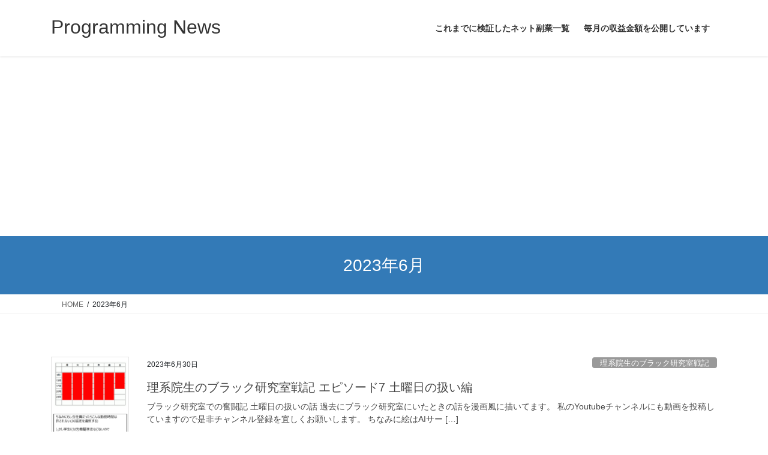

--- FILE ---
content_type: text/html; charset=UTF-8
request_url: https://factoryautomation.blog/2023/06/
body_size: 22275
content:
<!DOCTYPE html>
<html dir="ltr" lang="ja" prefix="og: https://ogp.me/ns#">
<head>
<meta charset="utf-8">
<meta http-equiv="X-UA-Compatible" content="IE=edge">
<meta name="viewport" content="width=device-width, initial-scale=1">

<title>6月, 2023 | Programming News</title>

		<!-- All in One SEO 4.9.3 - aioseo.com -->
	<meta name="robots" content="noindex, max-image-preview:large" />
	<link rel="canonical" href="https://factoryautomation.blog/2023/06/" />
	<link rel="next" href="https://factoryautomation.blog/2023/06/page/2/" />
	<meta name="generator" content="All in One SEO (AIOSEO) 4.9.3" />
		<script type="application/ld+json" class="aioseo-schema">
			{"@context":"https:\/\/schema.org","@graph":[{"@type":"BreadcrumbList","@id":"https:\/\/factoryautomation.blog\/2023\/06\/#breadcrumblist","itemListElement":[{"@type":"ListItem","@id":"https:\/\/factoryautomation.blog#listItem","position":1,"name":"\u30db\u30fc\u30e0","item":"https:\/\/factoryautomation.blog","nextItem":{"@type":"ListItem","@id":"https:\/\/factoryautomation.blog\/2023\/#listItem","name":2023}},{"@type":"ListItem","@id":"https:\/\/factoryautomation.blog\/2023\/#listItem","position":2,"name":2023,"item":"https:\/\/factoryautomation.blog\/2023\/","nextItem":{"@type":"ListItem","@id":"https:\/\/factoryautomation.blog\/2023\/06\/#listItem","name":"06"},"previousItem":{"@type":"ListItem","@id":"https:\/\/factoryautomation.blog#listItem","name":"\u30db\u30fc\u30e0"}},{"@type":"ListItem","@id":"https:\/\/factoryautomation.blog\/2023\/06\/#listItem","position":3,"name":"06","previousItem":{"@type":"ListItem","@id":"https:\/\/factoryautomation.blog\/2023\/#listItem","name":2023}}]},{"@type":"CollectionPage","@id":"https:\/\/factoryautomation.blog\/2023\/06\/#collectionpage","url":"https:\/\/factoryautomation.blog\/2023\/06\/","name":"6\u6708, 2023 | Programming News","inLanguage":"ja","isPartOf":{"@id":"https:\/\/factoryautomation.blog\/#website"},"breadcrumb":{"@id":"https:\/\/factoryautomation.blog\/2023\/06\/#breadcrumblist"}},{"@type":"Organization","@id":"https:\/\/factoryautomation.blog\/#organization","name":"Programming News","url":"https:\/\/factoryautomation.blog\/","sameAs":["https:\/\/mobile.twitter.com\/ToA29076493","https:\/\/www.youtube.com\/channel\/UCtawzuJxZYPCTb5tMRHKcqg"]},{"@type":"WebSite","@id":"https:\/\/factoryautomation.blog\/#website","url":"https:\/\/factoryautomation.blog\/","name":"Programming News","inLanguage":"ja","publisher":{"@id":"https:\/\/factoryautomation.blog\/#organization"}}]}
		</script>
		<!-- All in One SEO -->

<link rel='dns-prefetch' href='//www.googletagmanager.com' />
<link rel='dns-prefetch' href='//stats.wp.com' />
<link rel='dns-prefetch' href='//pagead2.googlesyndication.com' />
<link rel='dns-prefetch' href='//fundingchoicesmessages.google.com' />
<link rel='preconnect' href='//c0.wp.com' />
<link rel="alternate" type="application/rss+xml" title="Programming News &raquo; フィード" href="https://factoryautomation.blog/feed/" />
<link rel="alternate" type="application/rss+xml" title="Programming News &raquo; コメントフィード" href="https://factoryautomation.blog/comments/feed/" />
<meta name="description" content="[1ページ目] 2023年6月 の記事 Programming News " /><style id='wp-img-auto-sizes-contain-inline-css' type='text/css'>
img:is([sizes=auto i],[sizes^="auto," i]){contain-intrinsic-size:3000px 1500px}
/*# sourceURL=wp-img-auto-sizes-contain-inline-css */
</style>
<link rel='stylesheet' id='vkExUnit_common_style-css' href='https://factoryautomation.blog/wp-content/plugins/vk-all-in-one-expansion-unit/assets/css/vkExUnit_style.css?ver=9.113.0.1' type='text/css' media='all' />
<style id='vkExUnit_common_style-inline-css' type='text/css'>
:root {--ver_page_top_button_url:url(https://factoryautomation.blog/wp-content/plugins/vk-all-in-one-expansion-unit/assets/images/to-top-btn-icon.svg);}@font-face {font-weight: normal;font-style: normal;font-family: "vk_sns";src: url("https://factoryautomation.blog/wp-content/plugins/vk-all-in-one-expansion-unit/inc/sns/icons/fonts/vk_sns.eot?-bq20cj");src: url("https://factoryautomation.blog/wp-content/plugins/vk-all-in-one-expansion-unit/inc/sns/icons/fonts/vk_sns.eot?#iefix-bq20cj") format("embedded-opentype"),url("https://factoryautomation.blog/wp-content/plugins/vk-all-in-one-expansion-unit/inc/sns/icons/fonts/vk_sns.woff?-bq20cj") format("woff"),url("https://factoryautomation.blog/wp-content/plugins/vk-all-in-one-expansion-unit/inc/sns/icons/fonts/vk_sns.ttf?-bq20cj") format("truetype"),url("https://factoryautomation.blog/wp-content/plugins/vk-all-in-one-expansion-unit/inc/sns/icons/fonts/vk_sns.svg?-bq20cj#vk_sns") format("svg");}
.veu_promotion-alert__content--text {border: 1px solid rgba(0,0,0,0.125);padding: 0.5em 1em;border-radius: var(--vk-size-radius);margin-bottom: var(--vk-margin-block-bottom);font-size: 0.875rem;}/* Alert Content部分に段落タグを入れた場合に最後の段落の余白を0にする */.veu_promotion-alert__content--text p:last-of-type{margin-bottom:0;margin-top: 0;}
/*# sourceURL=vkExUnit_common_style-inline-css */
</style>
<style id='wp-emoji-styles-inline-css' type='text/css'>

	img.wp-smiley, img.emoji {
		display: inline !important;
		border: none !important;
		box-shadow: none !important;
		height: 1em !important;
		width: 1em !important;
		margin: 0 0.07em !important;
		vertical-align: -0.1em !important;
		background: none !important;
		padding: 0 !important;
	}
/*# sourceURL=wp-emoji-styles-inline-css */
</style>
<link rel='stylesheet' id='wp-block-library-css' href='https://c0.wp.com/c/6.9/wp-includes/css/dist/block-library/style.min.css' type='text/css' media='all' />
<style id='wp-block-heading-inline-css' type='text/css'>
h1:where(.wp-block-heading).has-background,h2:where(.wp-block-heading).has-background,h3:where(.wp-block-heading).has-background,h4:where(.wp-block-heading).has-background,h5:where(.wp-block-heading).has-background,h6:where(.wp-block-heading).has-background{padding:1.25em 2.375em}h1.has-text-align-left[style*=writing-mode]:where([style*=vertical-lr]),h1.has-text-align-right[style*=writing-mode]:where([style*=vertical-rl]),h2.has-text-align-left[style*=writing-mode]:where([style*=vertical-lr]),h2.has-text-align-right[style*=writing-mode]:where([style*=vertical-rl]),h3.has-text-align-left[style*=writing-mode]:where([style*=vertical-lr]),h3.has-text-align-right[style*=writing-mode]:where([style*=vertical-rl]),h4.has-text-align-left[style*=writing-mode]:where([style*=vertical-lr]),h4.has-text-align-right[style*=writing-mode]:where([style*=vertical-rl]),h5.has-text-align-left[style*=writing-mode]:where([style*=vertical-lr]),h5.has-text-align-right[style*=writing-mode]:where([style*=vertical-rl]),h6.has-text-align-left[style*=writing-mode]:where([style*=vertical-lr]),h6.has-text-align-right[style*=writing-mode]:where([style*=vertical-rl]){rotate:180deg}
/*# sourceURL=https://c0.wp.com/c/6.9/wp-includes/blocks/heading/style.min.css */
</style>
<style id='wp-block-paragraph-inline-css' type='text/css'>
.is-small-text{font-size:.875em}.is-regular-text{font-size:1em}.is-large-text{font-size:2.25em}.is-larger-text{font-size:3em}.has-drop-cap:not(:focus):first-letter{float:left;font-size:8.4em;font-style:normal;font-weight:100;line-height:.68;margin:.05em .1em 0 0;text-transform:uppercase}body.rtl .has-drop-cap:not(:focus):first-letter{float:none;margin-left:.1em}p.has-drop-cap.has-background{overflow:hidden}:root :where(p.has-background){padding:1.25em 2.375em}:where(p.has-text-color:not(.has-link-color)) a{color:inherit}p.has-text-align-left[style*="writing-mode:vertical-lr"],p.has-text-align-right[style*="writing-mode:vertical-rl"]{rotate:180deg}
/*# sourceURL=https://c0.wp.com/c/6.9/wp-includes/blocks/paragraph/style.min.css */
</style>
<style id='global-styles-inline-css' type='text/css'>
:root{--wp--preset--aspect-ratio--square: 1;--wp--preset--aspect-ratio--4-3: 4/3;--wp--preset--aspect-ratio--3-4: 3/4;--wp--preset--aspect-ratio--3-2: 3/2;--wp--preset--aspect-ratio--2-3: 2/3;--wp--preset--aspect-ratio--16-9: 16/9;--wp--preset--aspect-ratio--9-16: 9/16;--wp--preset--color--black: #000000;--wp--preset--color--cyan-bluish-gray: #abb8c3;--wp--preset--color--white: #ffffff;--wp--preset--color--pale-pink: #f78da7;--wp--preset--color--vivid-red: #cf2e2e;--wp--preset--color--luminous-vivid-orange: #ff6900;--wp--preset--color--luminous-vivid-amber: #fcb900;--wp--preset--color--light-green-cyan: #7bdcb5;--wp--preset--color--vivid-green-cyan: #00d084;--wp--preset--color--pale-cyan-blue: #8ed1fc;--wp--preset--color--vivid-cyan-blue: #0693e3;--wp--preset--color--vivid-purple: #9b51e0;--wp--preset--gradient--vivid-cyan-blue-to-vivid-purple: linear-gradient(135deg,rgb(6,147,227) 0%,rgb(155,81,224) 100%);--wp--preset--gradient--light-green-cyan-to-vivid-green-cyan: linear-gradient(135deg,rgb(122,220,180) 0%,rgb(0,208,130) 100%);--wp--preset--gradient--luminous-vivid-amber-to-luminous-vivid-orange: linear-gradient(135deg,rgb(252,185,0) 0%,rgb(255,105,0) 100%);--wp--preset--gradient--luminous-vivid-orange-to-vivid-red: linear-gradient(135deg,rgb(255,105,0) 0%,rgb(207,46,46) 100%);--wp--preset--gradient--very-light-gray-to-cyan-bluish-gray: linear-gradient(135deg,rgb(238,238,238) 0%,rgb(169,184,195) 100%);--wp--preset--gradient--cool-to-warm-spectrum: linear-gradient(135deg,rgb(74,234,220) 0%,rgb(151,120,209) 20%,rgb(207,42,186) 40%,rgb(238,44,130) 60%,rgb(251,105,98) 80%,rgb(254,248,76) 100%);--wp--preset--gradient--blush-light-purple: linear-gradient(135deg,rgb(255,206,236) 0%,rgb(152,150,240) 100%);--wp--preset--gradient--blush-bordeaux: linear-gradient(135deg,rgb(254,205,165) 0%,rgb(254,45,45) 50%,rgb(107,0,62) 100%);--wp--preset--gradient--luminous-dusk: linear-gradient(135deg,rgb(255,203,112) 0%,rgb(199,81,192) 50%,rgb(65,88,208) 100%);--wp--preset--gradient--pale-ocean: linear-gradient(135deg,rgb(255,245,203) 0%,rgb(182,227,212) 50%,rgb(51,167,181) 100%);--wp--preset--gradient--electric-grass: linear-gradient(135deg,rgb(202,248,128) 0%,rgb(113,206,126) 100%);--wp--preset--gradient--midnight: linear-gradient(135deg,rgb(2,3,129) 0%,rgb(40,116,252) 100%);--wp--preset--font-size--small: 13px;--wp--preset--font-size--medium: 20px;--wp--preset--font-size--large: 36px;--wp--preset--font-size--x-large: 42px;--wp--preset--spacing--20: 0.44rem;--wp--preset--spacing--30: 0.67rem;--wp--preset--spacing--40: 1rem;--wp--preset--spacing--50: 1.5rem;--wp--preset--spacing--60: 2.25rem;--wp--preset--spacing--70: 3.38rem;--wp--preset--spacing--80: 5.06rem;--wp--preset--shadow--natural: 6px 6px 9px rgba(0, 0, 0, 0.2);--wp--preset--shadow--deep: 12px 12px 50px rgba(0, 0, 0, 0.4);--wp--preset--shadow--sharp: 6px 6px 0px rgba(0, 0, 0, 0.2);--wp--preset--shadow--outlined: 6px 6px 0px -3px rgb(255, 255, 255), 6px 6px rgb(0, 0, 0);--wp--preset--shadow--crisp: 6px 6px 0px rgb(0, 0, 0);}:where(.is-layout-flex){gap: 0.5em;}:where(.is-layout-grid){gap: 0.5em;}body .is-layout-flex{display: flex;}.is-layout-flex{flex-wrap: wrap;align-items: center;}.is-layout-flex > :is(*, div){margin: 0;}body .is-layout-grid{display: grid;}.is-layout-grid > :is(*, div){margin: 0;}:where(.wp-block-columns.is-layout-flex){gap: 2em;}:where(.wp-block-columns.is-layout-grid){gap: 2em;}:where(.wp-block-post-template.is-layout-flex){gap: 1.25em;}:where(.wp-block-post-template.is-layout-grid){gap: 1.25em;}.has-black-color{color: var(--wp--preset--color--black) !important;}.has-cyan-bluish-gray-color{color: var(--wp--preset--color--cyan-bluish-gray) !important;}.has-white-color{color: var(--wp--preset--color--white) !important;}.has-pale-pink-color{color: var(--wp--preset--color--pale-pink) !important;}.has-vivid-red-color{color: var(--wp--preset--color--vivid-red) !important;}.has-luminous-vivid-orange-color{color: var(--wp--preset--color--luminous-vivid-orange) !important;}.has-luminous-vivid-amber-color{color: var(--wp--preset--color--luminous-vivid-amber) !important;}.has-light-green-cyan-color{color: var(--wp--preset--color--light-green-cyan) !important;}.has-vivid-green-cyan-color{color: var(--wp--preset--color--vivid-green-cyan) !important;}.has-pale-cyan-blue-color{color: var(--wp--preset--color--pale-cyan-blue) !important;}.has-vivid-cyan-blue-color{color: var(--wp--preset--color--vivid-cyan-blue) !important;}.has-vivid-purple-color{color: var(--wp--preset--color--vivid-purple) !important;}.has-black-background-color{background-color: var(--wp--preset--color--black) !important;}.has-cyan-bluish-gray-background-color{background-color: var(--wp--preset--color--cyan-bluish-gray) !important;}.has-white-background-color{background-color: var(--wp--preset--color--white) !important;}.has-pale-pink-background-color{background-color: var(--wp--preset--color--pale-pink) !important;}.has-vivid-red-background-color{background-color: var(--wp--preset--color--vivid-red) !important;}.has-luminous-vivid-orange-background-color{background-color: var(--wp--preset--color--luminous-vivid-orange) !important;}.has-luminous-vivid-amber-background-color{background-color: var(--wp--preset--color--luminous-vivid-amber) !important;}.has-light-green-cyan-background-color{background-color: var(--wp--preset--color--light-green-cyan) !important;}.has-vivid-green-cyan-background-color{background-color: var(--wp--preset--color--vivid-green-cyan) !important;}.has-pale-cyan-blue-background-color{background-color: var(--wp--preset--color--pale-cyan-blue) !important;}.has-vivid-cyan-blue-background-color{background-color: var(--wp--preset--color--vivid-cyan-blue) !important;}.has-vivid-purple-background-color{background-color: var(--wp--preset--color--vivid-purple) !important;}.has-black-border-color{border-color: var(--wp--preset--color--black) !important;}.has-cyan-bluish-gray-border-color{border-color: var(--wp--preset--color--cyan-bluish-gray) !important;}.has-white-border-color{border-color: var(--wp--preset--color--white) !important;}.has-pale-pink-border-color{border-color: var(--wp--preset--color--pale-pink) !important;}.has-vivid-red-border-color{border-color: var(--wp--preset--color--vivid-red) !important;}.has-luminous-vivid-orange-border-color{border-color: var(--wp--preset--color--luminous-vivid-orange) !important;}.has-luminous-vivid-amber-border-color{border-color: var(--wp--preset--color--luminous-vivid-amber) !important;}.has-light-green-cyan-border-color{border-color: var(--wp--preset--color--light-green-cyan) !important;}.has-vivid-green-cyan-border-color{border-color: var(--wp--preset--color--vivid-green-cyan) !important;}.has-pale-cyan-blue-border-color{border-color: var(--wp--preset--color--pale-cyan-blue) !important;}.has-vivid-cyan-blue-border-color{border-color: var(--wp--preset--color--vivid-cyan-blue) !important;}.has-vivid-purple-border-color{border-color: var(--wp--preset--color--vivid-purple) !important;}.has-vivid-cyan-blue-to-vivid-purple-gradient-background{background: var(--wp--preset--gradient--vivid-cyan-blue-to-vivid-purple) !important;}.has-light-green-cyan-to-vivid-green-cyan-gradient-background{background: var(--wp--preset--gradient--light-green-cyan-to-vivid-green-cyan) !important;}.has-luminous-vivid-amber-to-luminous-vivid-orange-gradient-background{background: var(--wp--preset--gradient--luminous-vivid-amber-to-luminous-vivid-orange) !important;}.has-luminous-vivid-orange-to-vivid-red-gradient-background{background: var(--wp--preset--gradient--luminous-vivid-orange-to-vivid-red) !important;}.has-very-light-gray-to-cyan-bluish-gray-gradient-background{background: var(--wp--preset--gradient--very-light-gray-to-cyan-bluish-gray) !important;}.has-cool-to-warm-spectrum-gradient-background{background: var(--wp--preset--gradient--cool-to-warm-spectrum) !important;}.has-blush-light-purple-gradient-background{background: var(--wp--preset--gradient--blush-light-purple) !important;}.has-blush-bordeaux-gradient-background{background: var(--wp--preset--gradient--blush-bordeaux) !important;}.has-luminous-dusk-gradient-background{background: var(--wp--preset--gradient--luminous-dusk) !important;}.has-pale-ocean-gradient-background{background: var(--wp--preset--gradient--pale-ocean) !important;}.has-electric-grass-gradient-background{background: var(--wp--preset--gradient--electric-grass) !important;}.has-midnight-gradient-background{background: var(--wp--preset--gradient--midnight) !important;}.has-small-font-size{font-size: var(--wp--preset--font-size--small) !important;}.has-medium-font-size{font-size: var(--wp--preset--font-size--medium) !important;}.has-large-font-size{font-size: var(--wp--preset--font-size--large) !important;}.has-x-large-font-size{font-size: var(--wp--preset--font-size--x-large) !important;}
/*# sourceURL=global-styles-inline-css */
</style>

<style id='classic-theme-styles-inline-css' type='text/css'>
/*! This file is auto-generated */
.wp-block-button__link{color:#fff;background-color:#32373c;border-radius:9999px;box-shadow:none;text-decoration:none;padding:calc(.667em + 2px) calc(1.333em + 2px);font-size:1.125em}.wp-block-file__button{background:#32373c;color:#fff;text-decoration:none}
/*# sourceURL=/wp-includes/css/classic-themes.min.css */
</style>
<link rel='stylesheet' id='bootstrap-4-style-css' href='https://factoryautomation.blog/wp-content/themes/lightning/_g2/library/bootstrap-4/css/bootstrap.min.css?ver=4.5.0' type='text/css' media='all' />
<link rel='stylesheet' id='lightning-common-style-css' href='https://factoryautomation.blog/wp-content/themes/lightning/_g2/assets/css/common.css?ver=15.33.1' type='text/css' media='all' />
<style id='lightning-common-style-inline-css' type='text/css'>
/* vk-mobile-nav */:root {--vk-mobile-nav-menu-btn-bg-src: url("https://factoryautomation.blog/wp-content/themes/lightning/_g2/inc/vk-mobile-nav/package/images/vk-menu-btn-black.svg");--vk-mobile-nav-menu-btn-close-bg-src: url("https://factoryautomation.blog/wp-content/themes/lightning/_g2/inc/vk-mobile-nav/package/images/vk-menu-close-black.svg");--vk-menu-acc-icon-open-black-bg-src: url("https://factoryautomation.blog/wp-content/themes/lightning/_g2/inc/vk-mobile-nav/package/images/vk-menu-acc-icon-open-black.svg");--vk-menu-acc-icon-open-white-bg-src: url("https://factoryautomation.blog/wp-content/themes/lightning/_g2/inc/vk-mobile-nav/package/images/vk-menu-acc-icon-open-white.svg");--vk-menu-acc-icon-close-black-bg-src: url("https://factoryautomation.blog/wp-content/themes/lightning/_g2/inc/vk-mobile-nav/package/images/vk-menu-close-black.svg");--vk-menu-acc-icon-close-white-bg-src: url("https://factoryautomation.blog/wp-content/themes/lightning/_g2/inc/vk-mobile-nav/package/images/vk-menu-close-white.svg");}
/*# sourceURL=lightning-common-style-inline-css */
</style>
<link rel='stylesheet' id='lightning-design-style-css' href='https://factoryautomation.blog/wp-content/themes/lightning/_g2/design-skin/origin2/css/style.css?ver=15.33.1' type='text/css' media='all' />
<style id='lightning-design-style-inline-css' type='text/css'>
:root {--color-key:#337ab7;--wp--preset--color--vk-color-primary:#337ab7;--color-key-dark:#2e6da4;}
a { color:#337ab7; }
.tagcloud a:before { font-family: "Font Awesome 7 Free";content: "\f02b";font-weight: bold; }
.media .media-body .media-heading a:hover { color:; }@media (min-width: 768px){.gMenu > li:before,.gMenu > li.menu-item-has-children::after { border-bottom-color: }.gMenu li li { background-color: }.gMenu li li a:hover { background-color:; }} /* @media (min-width: 768px) */.page-header { background-color:; }h2,.mainSection-title { border-top-color:; }h3:after,.subSection-title:after { border-bottom-color:; }ul.page-numbers li span.page-numbers.current,.page-link dl .post-page-numbers.current { background-color:; }.pager li > a { border-color:;color:;}.pager li > a:hover { background-color:;color:#fff;}.siteFooter { border-top-color:; }dt { border-left-color:; }:root {--g_nav_main_acc_icon_open_url:url(https://factoryautomation.blog/wp-content/themes/lightning/_g2/inc/vk-mobile-nav/package/images/vk-menu-acc-icon-open-black.svg);--g_nav_main_acc_icon_close_url: url(https://factoryautomation.blog/wp-content/themes/lightning/_g2/inc/vk-mobile-nav/package/images/vk-menu-close-black.svg);--g_nav_sub_acc_icon_open_url: url(https://factoryautomation.blog/wp-content/themes/lightning/_g2/inc/vk-mobile-nav/package/images/vk-menu-acc-icon-open-white.svg);--g_nav_sub_acc_icon_close_url: url(https://factoryautomation.blog/wp-content/themes/lightning/_g2/inc/vk-mobile-nav/package/images/vk-menu-close-white.svg);}
/*# sourceURL=lightning-design-style-inline-css */
</style>
<link rel='stylesheet' id='veu-cta-css' href='https://factoryautomation.blog/wp-content/plugins/vk-all-in-one-expansion-unit/inc/call-to-action/package/assets/css/style.css?ver=9.113.0.1' type='text/css' media='all' />
<link rel='stylesheet' id='lightning-theme-style-css' href='https://factoryautomation.blog/wp-content/themes/lightning/style.css?ver=15.33.1' type='text/css' media='all' />
<style id='lightning-theme-style-inline-css' type='text/css'>

			.prBlock_icon_outer { border:1px solid #337ab7; }
			.prBlock_icon { color:#337ab7; }
		
/*# sourceURL=lightning-theme-style-inline-css */
</style>
<link rel='stylesheet' id='vk-font-awesome-css' href='https://factoryautomation.blog/wp-content/themes/lightning/vendor/vektor-inc/font-awesome-versions/src/font-awesome/css/all.min.css?ver=7.1.0' type='text/css' media='all' />
<link rel='stylesheet' id='wp-pagenavi-css' href='https://factoryautomation.blog/wp-content/plugins/wp-pagenavi/pagenavi-css.css?ver=2.70' type='text/css' media='all' />
<script type="text/javascript" src="https://c0.wp.com/c/6.9/wp-includes/js/jquery/jquery.min.js" id="jquery-core-js"></script>
<script type="text/javascript" src="https://c0.wp.com/c/6.9/wp-includes/js/jquery/jquery-migrate.min.js" id="jquery-migrate-js"></script>

<!-- Site Kit によって追加された Google タグ（gtag.js）スニペット -->
<!-- Google アナリティクス スニペット (Site Kit が追加) -->
<script type="text/javascript" src="https://www.googletagmanager.com/gtag/js?id=G-XW1XNV4B2L" id="google_gtagjs-js" async></script>
<script type="text/javascript" id="google_gtagjs-js-after">
/* <![CDATA[ */
window.dataLayer = window.dataLayer || [];function gtag(){dataLayer.push(arguments);}
gtag("set","linker",{"domains":["factoryautomation.blog"]});
gtag("js", new Date());
gtag("set", "developer_id.dZTNiMT", true);
gtag("config", "G-XW1XNV4B2L");
//# sourceURL=google_gtagjs-js-after
/* ]]> */
</script>
<link rel="https://api.w.org/" href="https://factoryautomation.blog/wp-json/" /><link rel="EditURI" type="application/rsd+xml" title="RSD" href="https://factoryautomation.blog/xmlrpc.php?rsd" />
<meta name="generator" content="WordPress 6.9" />
<meta name="generator" content="Site Kit by Google 1.170.0" />	<style>img#wpstats{display:none}</style>
		<!-- [ VK All in One Expansion Unit GoogleAd ] -->
<script async src="//pagead2.googlesyndication.com/pagead/js/adsbygoogle.js"></script>
<script>
	(adsbygoogle = window.adsbygoogle || []).push({
			google_ad_client: "ca-pub-1573350991377031",
			enable_page_level_ads: true
			,overlays: {bottom: true}	});
</script>
<!-- [ / VK All in One Expansion Unit GoogleAd ] -->
			<style id="lightning-color-custom-for-plugins" type="text/css">/* ltg theme common */.color_key_bg,.color_key_bg_hover:hover{background-color: #337ab7;}.color_key_txt,.color_key_txt_hover:hover{color: #337ab7;}.color_key_border,.color_key_border_hover:hover{border-color: #337ab7;}.color_key_dark_bg,.color_key_dark_bg_hover:hover{background-color: #2e6da4;}.color_key_dark_txt,.color_key_dark_txt_hover:hover{color: #2e6da4;}.color_key_dark_border,.color_key_dark_border_hover:hover{border-color: #2e6da4;}</style>
<!-- Site Kit が追加した Google AdSense メタタグ -->
<meta name="google-adsense-platform-account" content="ca-host-pub-2644536267352236">
<meta name="google-adsense-platform-domain" content="sitekit.withgoogle.com">
<!-- Site Kit が追加した End Google AdSense メタタグ -->
<style type="text/css" id="custom-background-css">
body.custom-background { background-color: #ffffff; }
</style>
	
<!-- Google AdSense スニペット (Site Kit が追加) -->
<script type="text/javascript" async="async" src="https://pagead2.googlesyndication.com/pagead/js/adsbygoogle.js?client=ca-pub-1573350991377031&amp;host=ca-host-pub-2644536267352236" crossorigin="anonymous"></script>

<!-- (ここまで) Google AdSense スニペット (Site Kit が追加) -->

<!-- Site Kit によって追加された「Google AdSense 広告ブロックによる損失収益の回復」スニペット -->
<script async src="https://fundingchoicesmessages.google.com/i/pub-1573350991377031?ers=1" nonce="0V196UjsFXB1t-Q4PjbYuQ"></script><script nonce="0V196UjsFXB1t-Q4PjbYuQ">(function() {function signalGooglefcPresent() {if (!window.frames['googlefcPresent']) {if (document.body) {const iframe = document.createElement('iframe'); iframe.style = 'width: 0; height: 0; border: none; z-index: -1000; left: -1000px; top: -1000px;'; iframe.style.display = 'none'; iframe.name = 'googlefcPresent'; document.body.appendChild(iframe);} else {setTimeout(signalGooglefcPresent, 0);}}}signalGooglefcPresent();})();</script>
<!-- Site Kit によって追加された「Google AdSense 広告ブロックによる損失収益の回復」スニペットを終了 -->

<!-- Site Kit によって追加された「Google AdSense 広告ブロックによる損失収益の回復エラー保護」スニペット -->
<script>(function(){'use strict';function aa(a){var b=0;return function(){return b<a.length?{done:!1,value:a[b++]}:{done:!0}}}var ba="function"==typeof Object.defineProperties?Object.defineProperty:function(a,b,c){if(a==Array.prototype||a==Object.prototype)return a;a[b]=c.value;return a};
function ea(a){a=["object"==typeof globalThis&&globalThis,a,"object"==typeof window&&window,"object"==typeof self&&self,"object"==typeof global&&global];for(var b=0;b<a.length;++b){var c=a[b];if(c&&c.Math==Math)return c}throw Error("Cannot find global object");}var fa=ea(this);function ha(a,b){if(b)a:{var c=fa;a=a.split(".");for(var d=0;d<a.length-1;d++){var e=a[d];if(!(e in c))break a;c=c[e]}a=a[a.length-1];d=c[a];b=b(d);b!=d&&null!=b&&ba(c,a,{configurable:!0,writable:!0,value:b})}}
var ia="function"==typeof Object.create?Object.create:function(a){function b(){}b.prototype=a;return new b},l;if("function"==typeof Object.setPrototypeOf)l=Object.setPrototypeOf;else{var m;a:{var ja={a:!0},ka={};try{ka.__proto__=ja;m=ka.a;break a}catch(a){}m=!1}l=m?function(a,b){a.__proto__=b;if(a.__proto__!==b)throw new TypeError(a+" is not extensible");return a}:null}var la=l;
function n(a,b){a.prototype=ia(b.prototype);a.prototype.constructor=a;if(la)la(a,b);else for(var c in b)if("prototype"!=c)if(Object.defineProperties){var d=Object.getOwnPropertyDescriptor(b,c);d&&Object.defineProperty(a,c,d)}else a[c]=b[c];a.A=b.prototype}function ma(){for(var a=Number(this),b=[],c=a;c<arguments.length;c++)b[c-a]=arguments[c];return b}
var na="function"==typeof Object.assign?Object.assign:function(a,b){for(var c=1;c<arguments.length;c++){var d=arguments[c];if(d)for(var e in d)Object.prototype.hasOwnProperty.call(d,e)&&(a[e]=d[e])}return a};ha("Object.assign",function(a){return a||na});/*

 Copyright The Closure Library Authors.
 SPDX-License-Identifier: Apache-2.0
*/
var p=this||self;function q(a){return a};var t,u;a:{for(var oa=["CLOSURE_FLAGS"],v=p,x=0;x<oa.length;x++)if(v=v[oa[x]],null==v){u=null;break a}u=v}var pa=u&&u[610401301];t=null!=pa?pa:!1;var z,qa=p.navigator;z=qa?qa.userAgentData||null:null;function A(a){return t?z?z.brands.some(function(b){return(b=b.brand)&&-1!=b.indexOf(a)}):!1:!1}function B(a){var b;a:{if(b=p.navigator)if(b=b.userAgent)break a;b=""}return-1!=b.indexOf(a)};function C(){return t?!!z&&0<z.brands.length:!1}function D(){return C()?A("Chromium"):(B("Chrome")||B("CriOS"))&&!(C()?0:B("Edge"))||B("Silk")};var ra=C()?!1:B("Trident")||B("MSIE");!B("Android")||D();D();B("Safari")&&(D()||(C()?0:B("Coast"))||(C()?0:B("Opera"))||(C()?0:B("Edge"))||(C()?A("Microsoft Edge"):B("Edg/"))||C()&&A("Opera"));var sa={},E=null;var ta="undefined"!==typeof Uint8Array,ua=!ra&&"function"===typeof btoa;var F="function"===typeof Symbol&&"symbol"===typeof Symbol()?Symbol():void 0,G=F?function(a,b){a[F]|=b}:function(a,b){void 0!==a.g?a.g|=b:Object.defineProperties(a,{g:{value:b,configurable:!0,writable:!0,enumerable:!1}})};function va(a){var b=H(a);1!==(b&1)&&(Object.isFrozen(a)&&(a=Array.prototype.slice.call(a)),I(a,b|1))}
var H=F?function(a){return a[F]|0}:function(a){return a.g|0},J=F?function(a){return a[F]}:function(a){return a.g},I=F?function(a,b){a[F]=b}:function(a,b){void 0!==a.g?a.g=b:Object.defineProperties(a,{g:{value:b,configurable:!0,writable:!0,enumerable:!1}})};function wa(){var a=[];G(a,1);return a}function xa(a,b){I(b,(a|0)&-99)}function K(a,b){I(b,(a|34)&-73)}function L(a){a=a>>11&1023;return 0===a?536870912:a};var M={};function N(a){return null!==a&&"object"===typeof a&&!Array.isArray(a)&&a.constructor===Object}var O,ya=[];I(ya,39);O=Object.freeze(ya);var P;function Q(a,b){P=b;a=new a(b);P=void 0;return a}
function R(a,b,c){null==a&&(a=P);P=void 0;if(null==a){var d=96;c?(a=[c],d|=512):a=[];b&&(d=d&-2095105|(b&1023)<<11)}else{if(!Array.isArray(a))throw Error();d=H(a);if(d&64)return a;d|=64;if(c&&(d|=512,c!==a[0]))throw Error();a:{c=a;var e=c.length;if(e){var f=e-1,g=c[f];if(N(g)){d|=256;b=(d>>9&1)-1;e=f-b;1024<=e&&(za(c,b,g),e=1023);d=d&-2095105|(e&1023)<<11;break a}}b&&(g=(d>>9&1)-1,b=Math.max(b,e-g),1024<b&&(za(c,g,{}),d|=256,b=1023),d=d&-2095105|(b&1023)<<11)}}I(a,d);return a}
function za(a,b,c){for(var d=1023+b,e=a.length,f=d;f<e;f++){var g=a[f];null!=g&&g!==c&&(c[f-b]=g)}a.length=d+1;a[d]=c};function Aa(a){switch(typeof a){case "number":return isFinite(a)?a:String(a);case "boolean":return a?1:0;case "object":if(a&&!Array.isArray(a)&&ta&&null!=a&&a instanceof Uint8Array){if(ua){for(var b="",c=0,d=a.length-10240;c<d;)b+=String.fromCharCode.apply(null,a.subarray(c,c+=10240));b+=String.fromCharCode.apply(null,c?a.subarray(c):a);a=btoa(b)}else{void 0===b&&(b=0);if(!E){E={};c="ABCDEFGHIJKLMNOPQRSTUVWXYZabcdefghijklmnopqrstuvwxyz0123456789".split("");d=["+/=","+/","-_=","-_.","-_"];for(var e=
0;5>e;e++){var f=c.concat(d[e].split(""));sa[e]=f;for(var g=0;g<f.length;g++){var h=f[g];void 0===E[h]&&(E[h]=g)}}}b=sa[b];c=Array(Math.floor(a.length/3));d=b[64]||"";for(e=f=0;f<a.length-2;f+=3){var k=a[f],w=a[f+1];h=a[f+2];g=b[k>>2];k=b[(k&3)<<4|w>>4];w=b[(w&15)<<2|h>>6];h=b[h&63];c[e++]=g+k+w+h}g=0;h=d;switch(a.length-f){case 2:g=a[f+1],h=b[(g&15)<<2]||d;case 1:a=a[f],c[e]=b[a>>2]+b[(a&3)<<4|g>>4]+h+d}a=c.join("")}return a}}return a};function Ba(a,b,c){a=Array.prototype.slice.call(a);var d=a.length,e=b&256?a[d-1]:void 0;d+=e?-1:0;for(b=b&512?1:0;b<d;b++)a[b]=c(a[b]);if(e){b=a[b]={};for(var f in e)Object.prototype.hasOwnProperty.call(e,f)&&(b[f]=c(e[f]))}return a}function Da(a,b,c,d,e,f){if(null!=a){if(Array.isArray(a))a=e&&0==a.length&&H(a)&1?void 0:f&&H(a)&2?a:Ea(a,b,c,void 0!==d,e,f);else if(N(a)){var g={},h;for(h in a)Object.prototype.hasOwnProperty.call(a,h)&&(g[h]=Da(a[h],b,c,d,e,f));a=g}else a=b(a,d);return a}}
function Ea(a,b,c,d,e,f){var g=d||c?H(a):0;d=d?!!(g&32):void 0;a=Array.prototype.slice.call(a);for(var h=0;h<a.length;h++)a[h]=Da(a[h],b,c,d,e,f);c&&c(g,a);return a}function Fa(a){return a.s===M?a.toJSON():Aa(a)};function Ga(a,b,c){c=void 0===c?K:c;if(null!=a){if(ta&&a instanceof Uint8Array)return b?a:new Uint8Array(a);if(Array.isArray(a)){var d=H(a);if(d&2)return a;if(b&&!(d&64)&&(d&32||0===d))return I(a,d|34),a;a=Ea(a,Ga,d&4?K:c,!0,!1,!0);b=H(a);b&4&&b&2&&Object.freeze(a);return a}a.s===M&&(b=a.h,c=J(b),a=c&2?a:Q(a.constructor,Ha(b,c,!0)));return a}}function Ha(a,b,c){var d=c||b&2?K:xa,e=!!(b&32);a=Ba(a,b,function(f){return Ga(f,e,d)});G(a,32|(c?2:0));return a};function Ia(a,b){a=a.h;return Ja(a,J(a),b)}function Ja(a,b,c,d){if(-1===c)return null;if(c>=L(b)){if(b&256)return a[a.length-1][c]}else{var e=a.length;if(d&&b&256&&(d=a[e-1][c],null!=d))return d;b=c+((b>>9&1)-1);if(b<e)return a[b]}}function Ka(a,b,c,d,e){var f=L(b);if(c>=f||e){e=b;if(b&256)f=a[a.length-1];else{if(null==d)return;f=a[f+((b>>9&1)-1)]={};e|=256}f[c]=d;e&=-1025;e!==b&&I(a,e)}else a[c+((b>>9&1)-1)]=d,b&256&&(d=a[a.length-1],c in d&&delete d[c]),b&1024&&I(a,b&-1025)}
function La(a,b){var c=Ma;var d=void 0===d?!1:d;var e=a.h;var f=J(e),g=Ja(e,f,b,d);var h=!1;if(null==g||"object"!==typeof g||(h=Array.isArray(g))||g.s!==M)if(h){var k=h=H(g);0===k&&(k|=f&32);k|=f&2;k!==h&&I(g,k);c=new c(g)}else c=void 0;else c=g;c!==g&&null!=c&&Ka(e,f,b,c,d);e=c;if(null==e)return e;a=a.h;f=J(a);f&2||(g=e,c=g.h,h=J(c),g=h&2?Q(g.constructor,Ha(c,h,!1)):g,g!==e&&(e=g,Ka(a,f,b,e,d)));return e}function Na(a,b){a=Ia(a,b);return null==a||"string"===typeof a?a:void 0}
function Oa(a,b){a=Ia(a,b);return null!=a?a:0}function S(a,b){a=Na(a,b);return null!=a?a:""};function T(a,b,c){this.h=R(a,b,c)}T.prototype.toJSON=function(){var a=Ea(this.h,Fa,void 0,void 0,!1,!1);return Pa(this,a,!0)};T.prototype.s=M;T.prototype.toString=function(){return Pa(this,this.h,!1).toString()};
function Pa(a,b,c){var d=a.constructor.v,e=L(J(c?a.h:b)),f=!1;if(d){if(!c){b=Array.prototype.slice.call(b);var g;if(b.length&&N(g=b[b.length-1]))for(f=0;f<d.length;f++)if(d[f]>=e){Object.assign(b[b.length-1]={},g);break}f=!0}e=b;c=!c;g=J(a.h);a=L(g);g=(g>>9&1)-1;for(var h,k,w=0;w<d.length;w++)if(k=d[w],k<a){k+=g;var r=e[k];null==r?e[k]=c?O:wa():c&&r!==O&&va(r)}else h||(r=void 0,e.length&&N(r=e[e.length-1])?h=r:e.push(h={})),r=h[k],null==h[k]?h[k]=c?O:wa():c&&r!==O&&va(r)}d=b.length;if(!d)return b;
var Ca;if(N(h=b[d-1])){a:{var y=h;e={};c=!1;for(var ca in y)Object.prototype.hasOwnProperty.call(y,ca)&&(a=y[ca],Array.isArray(a)&&a!=a&&(c=!0),null!=a?e[ca]=a:c=!0);if(c){for(var rb in e){y=e;break a}y=null}}y!=h&&(Ca=!0);d--}for(;0<d;d--){h=b[d-1];if(null!=h)break;var cb=!0}if(!Ca&&!cb)return b;var da;f?da=b:da=Array.prototype.slice.call(b,0,d);b=da;f&&(b.length=d);y&&b.push(y);return b};function Qa(a){return function(b){if(null==b||""==b)b=new a;else{b=JSON.parse(b);if(!Array.isArray(b))throw Error(void 0);G(b,32);b=Q(a,b)}return b}};function Ra(a){this.h=R(a)}n(Ra,T);var Sa=Qa(Ra);var U;function V(a){this.g=a}V.prototype.toString=function(){return this.g+""};var Ta={};function Ua(){return Math.floor(2147483648*Math.random()).toString(36)+Math.abs(Math.floor(2147483648*Math.random())^Date.now()).toString(36)};function Va(a,b){b=String(b);"application/xhtml+xml"===a.contentType&&(b=b.toLowerCase());return a.createElement(b)}function Wa(a){this.g=a||p.document||document}Wa.prototype.appendChild=function(a,b){a.appendChild(b)};/*

 SPDX-License-Identifier: Apache-2.0
*/
function Xa(a,b){a.src=b instanceof V&&b.constructor===V?b.g:"type_error:TrustedResourceUrl";var c,d;(c=(b=null==(d=(c=(a.ownerDocument&&a.ownerDocument.defaultView||window).document).querySelector)?void 0:d.call(c,"script[nonce]"))?b.nonce||b.getAttribute("nonce")||"":"")&&a.setAttribute("nonce",c)};function Ya(a){a=void 0===a?document:a;return a.createElement("script")};function Za(a,b,c,d,e,f){try{var g=a.g,h=Ya(g);h.async=!0;Xa(h,b);g.head.appendChild(h);h.addEventListener("load",function(){e();d&&g.head.removeChild(h)});h.addEventListener("error",function(){0<c?Za(a,b,c-1,d,e,f):(d&&g.head.removeChild(h),f())})}catch(k){f()}};var $a=p.atob("aHR0cHM6Ly93d3cuZ3N0YXRpYy5jb20vaW1hZ2VzL2ljb25zL21hdGVyaWFsL3N5c3RlbS8xeC93YXJuaW5nX2FtYmVyXzI0ZHAucG5n"),ab=p.atob("WW91IGFyZSBzZWVpbmcgdGhpcyBtZXNzYWdlIGJlY2F1c2UgYWQgb3Igc2NyaXB0IGJsb2NraW5nIHNvZnR3YXJlIGlzIGludGVyZmVyaW5nIHdpdGggdGhpcyBwYWdlLg=="),bb=p.atob("RGlzYWJsZSBhbnkgYWQgb3Igc2NyaXB0IGJsb2NraW5nIHNvZnR3YXJlLCB0aGVuIHJlbG9hZCB0aGlzIHBhZ2Uu");function db(a,b,c){this.i=a;this.l=new Wa(this.i);this.g=null;this.j=[];this.m=!1;this.u=b;this.o=c}
function eb(a){if(a.i.body&&!a.m){var b=function(){fb(a);p.setTimeout(function(){return gb(a,3)},50)};Za(a.l,a.u,2,!0,function(){p[a.o]||b()},b);a.m=!0}}
function fb(a){for(var b=W(1,5),c=0;c<b;c++){var d=X(a);a.i.body.appendChild(d);a.j.push(d)}b=X(a);b.style.bottom="0";b.style.left="0";b.style.position="fixed";b.style.width=W(100,110).toString()+"%";b.style.zIndex=W(2147483544,2147483644).toString();b.style["background-color"]=hb(249,259,242,252,219,229);b.style["box-shadow"]="0 0 12px #888";b.style.color=hb(0,10,0,10,0,10);b.style.display="flex";b.style["justify-content"]="center";b.style["font-family"]="Roboto, Arial";c=X(a);c.style.width=W(80,
85).toString()+"%";c.style.maxWidth=W(750,775).toString()+"px";c.style.margin="24px";c.style.display="flex";c.style["align-items"]="flex-start";c.style["justify-content"]="center";d=Va(a.l.g,"IMG");d.className=Ua();d.src=$a;d.alt="Warning icon";d.style.height="24px";d.style.width="24px";d.style["padding-right"]="16px";var e=X(a),f=X(a);f.style["font-weight"]="bold";f.textContent=ab;var g=X(a);g.textContent=bb;Y(a,e,f);Y(a,e,g);Y(a,c,d);Y(a,c,e);Y(a,b,c);a.g=b;a.i.body.appendChild(a.g);b=W(1,5);for(c=
0;c<b;c++)d=X(a),a.i.body.appendChild(d),a.j.push(d)}function Y(a,b,c){for(var d=W(1,5),e=0;e<d;e++){var f=X(a);b.appendChild(f)}b.appendChild(c);c=W(1,5);for(d=0;d<c;d++)e=X(a),b.appendChild(e)}function W(a,b){return Math.floor(a+Math.random()*(b-a))}function hb(a,b,c,d,e,f){return"rgb("+W(Math.max(a,0),Math.min(b,255)).toString()+","+W(Math.max(c,0),Math.min(d,255)).toString()+","+W(Math.max(e,0),Math.min(f,255)).toString()+")"}function X(a){a=Va(a.l.g,"DIV");a.className=Ua();return a}
function gb(a,b){0>=b||null!=a.g&&0!=a.g.offsetHeight&&0!=a.g.offsetWidth||(ib(a),fb(a),p.setTimeout(function(){return gb(a,b-1)},50))}
function ib(a){var b=a.j;var c="undefined"!=typeof Symbol&&Symbol.iterator&&b[Symbol.iterator];if(c)b=c.call(b);else if("number"==typeof b.length)b={next:aa(b)};else throw Error(String(b)+" is not an iterable or ArrayLike");for(c=b.next();!c.done;c=b.next())(c=c.value)&&c.parentNode&&c.parentNode.removeChild(c);a.j=[];(b=a.g)&&b.parentNode&&b.parentNode.removeChild(b);a.g=null};function jb(a,b,c,d,e){function f(k){document.body?g(document.body):0<k?p.setTimeout(function(){f(k-1)},e):b()}function g(k){k.appendChild(h);p.setTimeout(function(){h?(0!==h.offsetHeight&&0!==h.offsetWidth?b():a(),h.parentNode&&h.parentNode.removeChild(h)):a()},d)}var h=kb(c);f(3)}function kb(a){var b=document.createElement("div");b.className=a;b.style.width="1px";b.style.height="1px";b.style.position="absolute";b.style.left="-10000px";b.style.top="-10000px";b.style.zIndex="-10000";return b};function Ma(a){this.h=R(a)}n(Ma,T);function lb(a){this.h=R(a)}n(lb,T);var mb=Qa(lb);function nb(a){a=Na(a,4)||"";if(void 0===U){var b=null;var c=p.trustedTypes;if(c&&c.createPolicy){try{b=c.createPolicy("goog#html",{createHTML:q,createScript:q,createScriptURL:q})}catch(d){p.console&&p.console.error(d.message)}U=b}else U=b}a=(b=U)?b.createScriptURL(a):a;return new V(a,Ta)};function ob(a,b){this.m=a;this.o=new Wa(a.document);this.g=b;this.j=S(this.g,1);this.u=nb(La(this.g,2));this.i=!1;b=nb(La(this.g,13));this.l=new db(a.document,b,S(this.g,12))}ob.prototype.start=function(){pb(this)};
function pb(a){qb(a);Za(a.o,a.u,3,!1,function(){a:{var b=a.j;var c=p.btoa(b);if(c=p[c]){try{var d=Sa(p.atob(c))}catch(e){b=!1;break a}b=b===Na(d,1)}else b=!1}b?Z(a,S(a.g,14)):(Z(a,S(a.g,8)),eb(a.l))},function(){jb(function(){Z(a,S(a.g,7));eb(a.l)},function(){return Z(a,S(a.g,6))},S(a.g,9),Oa(a.g,10),Oa(a.g,11))})}function Z(a,b){a.i||(a.i=!0,a=new a.m.XMLHttpRequest,a.open("GET",b,!0),a.send())}function qb(a){var b=p.btoa(a.j);a.m[b]&&Z(a,S(a.g,5))};(function(a,b){p[a]=function(){var c=ma.apply(0,arguments);p[a]=function(){};b.apply(null,c)}})("__h82AlnkH6D91__",function(a){"function"===typeof window.atob&&(new ob(window,mb(window.atob(a)))).start()});}).call(this);

window.__h82AlnkH6D91__("[base64]/[base64]/[base64]/[base64]");</script>
<!-- Site Kit によって追加された「Google AdSense 広告ブロックによる損失収益の回復エラー保護」スニペットを終了 -->
<!-- [ VK All in One Expansion Unit OGP ] -->
<meta property="og:site_name" content="Programming News" />
<meta property="og:url" content="https://factoryautomation.blog/%e7%90%86%e7%b3%bb%e9%99%a2%e7%94%9f%e3%81%ae%e3%83%96%e3%83%a9%e3%83%83%e3%82%af%e7%a0%94%e7%a9%b6%e5%ae%a4%e6%88%a6%e8%a8%98/%e7%90%86%e7%b3%bb%e9%99%a2%e7%94%9f%e3%81%ae%e3%83%96%e3%83%a9%e3%83%83%e3%82%af%e7%a0%94%e7%a9%b6%e5%ae%a4%e6%88%a6%e8%a8%98-%e3%82%a8%e3%83%94%e3%82%bd%e3%83%bc%e3%83%897-%e5%9c%9f%e6%9b%9c/" />
<meta property="og:title" content="2023年6月 | Programming News" />
<meta property="og:description" content="[1ページ目] 2023年6月 の記事 Programming News " />
<meta property="og:type" content="article" />
<!-- [ / VK All in One Expansion Unit OGP ] -->
<!-- [ VK All in One Expansion Unit twitter card ] -->
<meta name="twitter:card" content="summary_large_image">
<meta name="twitter:description" content="[1ページ目] 2023年6月 の記事 Programming News ">
<meta name="twitter:title" content="2023年6月 | Programming News">
<meta name="twitter:url" content="https://factoryautomation.blog/%e7%90%86%e7%b3%bb%e9%99%a2%e7%94%9f%e3%81%ae%e3%83%96%e3%83%a9%e3%83%83%e3%82%af%e7%a0%94%e7%a9%b6%e5%ae%a4%e6%88%a6%e8%a8%98/%e7%90%86%e7%b3%bb%e9%99%a2%e7%94%9f%e3%81%ae%e3%83%96%e3%83%a9%e3%83%83%e3%82%af%e7%a0%94%e7%a9%b6%e5%ae%a4%e6%88%a6%e8%a8%98-%e3%82%a8%e3%83%94%e3%82%bd%e3%83%bc%e3%83%897-%e5%9c%9f%e6%9b%9c/">
	<meta name="twitter:domain" content="factoryautomation.blog">
	<meta name="twitter:site" content="@ToA29076493">
	<!-- [ / VK All in One Expansion Unit twitter card ] -->
	<link rel="icon" href="https://factoryautomation.blog/wp-content/uploads/2020/11/cropped-image-2-32x32.jpeg" sizes="32x32" />
<link rel="icon" href="https://factoryautomation.blog/wp-content/uploads/2020/11/cropped-image-2-192x192.jpeg" sizes="192x192" />
<link rel="apple-touch-icon" href="https://factoryautomation.blog/wp-content/uploads/2020/11/cropped-image-2-180x180.jpeg" />
<meta name="msapplication-TileImage" content="https://factoryautomation.blog/wp-content/uploads/2020/11/cropped-image-2-270x270.jpeg" />

</head>
<body class="archive date custom-background wp-theme-lightning fa_v7_css post-type-post bootstrap4 device-pc">
<a class="skip-link screen-reader-text" href="#main">コンテンツへスキップ</a>
<a class="skip-link screen-reader-text" href="#vk-mobile-nav">ナビゲーションに移動</a>
<header class="siteHeader">
		<div class="container siteHeadContainer">
		<div class="navbar-header">
						<p class="navbar-brand siteHeader_logo">
			<a href="https://factoryautomation.blog/">
				<span>Programming News</span>
			</a>
			</p>
					</div>

					<div id="gMenu_outer" class="gMenu_outer">
				<nav class="menu-%e4%b8%80%e8%a6%a7-container"><ul id="menu-%e4%b8%80%e8%a6%a7" class="menu gMenu vk-menu-acc"><li id="menu-item-62" class="menu-item menu-item-type-post_type menu-item-object-page"><a href="https://factoryautomation.blog/sample-page/"><strong class="gMenu_name">これまでに検証したネット副業一覧</strong></a></li>
<li id="menu-item-2610" class="menu-item menu-item-type-post_type menu-item-object-page"><a href="https://factoryautomation.blog/%e3%81%93%e3%82%8c%e3%81%be%e3%81%a7%e3%81%ab%e7%a8%bc%e3%81%84%e3%81%a0%e5%8f%8e%e7%9b%8a%e9%87%91%e9%a1%8d%e6%9c%88%e6%af%8e/"><strong class="gMenu_name">毎月の収益金額を公開しています</strong></a></li>
</ul></nav>			</div>
			</div>
	</header>

<div class="section page-header"><div class="container"><div class="row"><div class="col-md-12">
<h1 class="page-header_pageTitle">
2023年6月</h1>
</div></div></div></div><!-- [ /.page-header ] -->


<!-- [ .breadSection ] --><div class="section breadSection"><div class="container"><div class="row"><ol class="breadcrumb" itemscope itemtype="https://schema.org/BreadcrumbList"><li id="panHome" itemprop="itemListElement" itemscope itemtype="http://schema.org/ListItem"><a itemprop="item" href="https://factoryautomation.blog/"><span itemprop="name"><i class="fa-solid fa-house"></i> HOME</span></a><meta itemprop="position" content="1" /></li><li><span>2023年6月</span><meta itemprop="position" content="2" /></li></ol></div></div></div><!-- [ /.breadSection ] -->

<div class="section siteContent">
<div class="container">
<div class="row">
<div class="col mainSection mainSection-col-one" id="main" role="main">

	
<div class="postList">


	
		<article class="media">
<div id="post-4500" class="post-4500 post type-post status-publish format-standard has-post-thumbnail hentry category-29">
		<div class="media-left postList_thumbnail">
		<a href="https://factoryautomation.blog/%e7%90%86%e7%b3%bb%e9%99%a2%e7%94%9f%e3%81%ae%e3%83%96%e3%83%a9%e3%83%83%e3%82%af%e7%a0%94%e7%a9%b6%e5%ae%a4%e6%88%a6%e8%a8%98/%e7%90%86%e7%b3%bb%e9%99%a2%e7%94%9f%e3%81%ae%e3%83%96%e3%83%a9%e3%83%83%e3%82%af%e7%a0%94%e7%a9%b6%e5%ae%a4%e6%88%a6%e8%a8%98-%e3%82%a8%e3%83%94%e3%82%bd%e3%83%bc%e3%83%897-%e5%9c%9f%e6%9b%9c/">
		<img width="150" height="150" src="https://factoryautomation.blog/wp-content/uploads/2023/06/3枚目-7-150x150.png" class="media-object wp-post-image" alt="" decoding="async" />		</a>
	</div>
		<div class="media-body">
		<div class="entry-meta">


<span class="published entry-meta_items">2023年6月30日</span>

<span class="entry-meta_items entry-meta_updated">/ 最終更新日時 : <span class="updated">2023年7月8日</span></span>


	
	<span class="vcard author entry-meta_items entry-meta_items_author"><span class="fn">facmoneyronder</span></span>



<span class="entry-meta_items entry-meta_items_term"><a href="https://factoryautomation.blog/category/%e7%90%86%e7%b3%bb%e9%99%a2%e7%94%9f%e3%81%ae%e3%83%96%e3%83%a9%e3%83%83%e3%82%af%e7%a0%94%e7%a9%b6%e5%ae%a4%e6%88%a6%e8%a8%98/" class="btn btn-xs btn-primary entry-meta_items_term_button" style="background-color:#999999;border:none;">理系院生のブラック研究室戦記</a></span>
</div>
		<h1 class="media-heading entry-title"><a href="https://factoryautomation.blog/%e7%90%86%e7%b3%bb%e9%99%a2%e7%94%9f%e3%81%ae%e3%83%96%e3%83%a9%e3%83%83%e3%82%af%e7%a0%94%e7%a9%b6%e5%ae%a4%e6%88%a6%e8%a8%98/%e7%90%86%e7%b3%bb%e9%99%a2%e7%94%9f%e3%81%ae%e3%83%96%e3%83%a9%e3%83%83%e3%82%af%e7%a0%94%e7%a9%b6%e5%ae%a4%e6%88%a6%e8%a8%98-%e3%82%a8%e3%83%94%e3%82%bd%e3%83%bc%e3%83%897-%e5%9c%9f%e6%9b%9c/">理系院生のブラック研究室戦記 エピソード7 土曜日の扱い編</a></h1>
		<a href="https://factoryautomation.blog/%e7%90%86%e7%b3%bb%e9%99%a2%e7%94%9f%e3%81%ae%e3%83%96%e3%83%a9%e3%83%83%e3%82%af%e7%a0%94%e7%a9%b6%e5%ae%a4%e6%88%a6%e8%a8%98/%e7%90%86%e7%b3%bb%e9%99%a2%e7%94%9f%e3%81%ae%e3%83%96%e3%83%a9%e3%83%83%e3%82%af%e7%a0%94%e7%a9%b6%e5%ae%a4%e6%88%a6%e8%a8%98-%e3%82%a8%e3%83%94%e3%82%bd%e3%83%bc%e3%83%897-%e5%9c%9f%e6%9b%9c/" class="media-body_excerpt"><p>ブラック研究室での奮闘記 土曜日の扱いの話 過去にブラック研究室にいたときの話を漫画風に描いてます。 私のYoutubeチャンネルにも動画を投稿していますので是非チャンネル登録を宜しくお願いします。 ちなみに絵はAIサー [&hellip;]</p>
</a>
	</div>
</div>
</article>
<article class="media">
<div id="post-4487" class="post-4487 post type-post status-publish format-standard has-post-thumbnail hentry category-29">
		<div class="media-left postList_thumbnail">
		<a href="https://factoryautomation.blog/%e7%90%86%e7%b3%bb%e9%99%a2%e7%94%9f%e3%81%ae%e3%83%96%e3%83%a9%e3%83%83%e3%82%af%e7%a0%94%e7%a9%b6%e5%ae%a4%e6%88%a6%e8%a8%98/%e7%90%86%e7%b3%bb%e9%99%a2%e7%94%9f%e3%81%ae%e3%83%96%e3%83%a9%e3%83%83%e3%82%af%e7%a0%94%e7%a9%b6%e5%ae%a4%e6%88%a6%e8%a8%98-%e3%82%a8%e3%83%94%e3%82%bd%e3%83%bc%e3%83%896-%e7%a0%94%e7%a9%b6/">
		<img width="150" height="150" src="https://factoryautomation.blog/wp-content/uploads/2023/06/3枚目-6-150x150.png" class="media-object wp-post-image" alt="" decoding="async" />		</a>
	</div>
		<div class="media-body">
		<div class="entry-meta">


<span class="published entry-meta_items">2023年6月30日</span>

<span class="entry-meta_items entry-meta_updated">/ 最終更新日時 : <span class="updated">2023年6月30日</span></span>


	
	<span class="vcard author entry-meta_items entry-meta_items_author"><span class="fn">facmoneyronder</span></span>



<span class="entry-meta_items entry-meta_items_term"><a href="https://factoryautomation.blog/category/%e7%90%86%e7%b3%bb%e9%99%a2%e7%94%9f%e3%81%ae%e3%83%96%e3%83%a9%e3%83%83%e3%82%af%e7%a0%94%e7%a9%b6%e5%ae%a4%e6%88%a6%e8%a8%98/" class="btn btn-xs btn-primary entry-meta_items_term_button" style="background-color:#999999;border:none;">理系院生のブラック研究室戦記</a></span>
</div>
		<h1 class="media-heading entry-title"><a href="https://factoryautomation.blog/%e7%90%86%e7%b3%bb%e9%99%a2%e7%94%9f%e3%81%ae%e3%83%96%e3%83%a9%e3%83%83%e3%82%af%e7%a0%94%e7%a9%b6%e5%ae%a4%e6%88%a6%e8%a8%98/%e7%90%86%e7%b3%bb%e9%99%a2%e7%94%9f%e3%81%ae%e3%83%96%e3%83%a9%e3%83%83%e3%82%af%e7%a0%94%e7%a9%b6%e5%ae%a4%e6%88%a6%e8%a8%98-%e3%82%a8%e3%83%94%e3%82%bd%e3%83%bc%e3%83%896-%e7%a0%94%e7%a9%b6/">理系院生のブラック研究室戦記 エピソード6 研究室の拘束時間編</a></h1>
		<a href="https://factoryautomation.blog/%e7%90%86%e7%b3%bb%e9%99%a2%e7%94%9f%e3%81%ae%e3%83%96%e3%83%a9%e3%83%83%e3%82%af%e7%a0%94%e7%a9%b6%e5%ae%a4%e6%88%a6%e8%a8%98/%e7%90%86%e7%b3%bb%e9%99%a2%e7%94%9f%e3%81%ae%e3%83%96%e3%83%a9%e3%83%83%e3%82%af%e7%a0%94%e7%a9%b6%e5%ae%a4%e6%88%a6%e8%a8%98-%e3%82%a8%e3%83%94%e3%82%bd%e3%83%bc%e3%83%896-%e7%a0%94%e7%a9%b6/" class="media-body_excerpt"><p>ブラック研究室での奮闘記 研究室の拘束時間の話 過去にブラック研究室にいたときの話を漫画風に描いてます。 私のYoutubeチャンネルにも動画を投稿していますので是非チャンネル登録を宜しくお願いします。 ちなみに絵はAI [&hellip;]</p>
</a>
	</div>
</div>
</article>
<article class="media">
<div id="post-4479" class="post-4479 post type-post status-publish format-standard has-post-thumbnail hentry category-29">
		<div class="media-left postList_thumbnail">
		<a href="https://factoryautomation.blog/%e7%90%86%e7%b3%bb%e9%99%a2%e7%94%9f%e3%81%ae%e3%83%96%e3%83%a9%e3%83%83%e3%82%af%e7%a0%94%e7%a9%b6%e5%ae%a4%e6%88%a6%e8%a8%98/%e7%90%86%e7%b3%bb%e9%99%a2%e7%94%9f%e3%81%ae%e3%83%96%e3%83%a9%e3%83%83%e3%82%af%e7%a0%94%e7%a9%b6%e5%ae%a4%e6%88%a6%e8%a8%98-%e3%82%a8%e3%83%94%e3%82%bd%e3%83%bc%e3%83%895-%e6%95%99%e6%8e%88/">
		<img width="150" height="150" src="https://factoryautomation.blog/wp-content/uploads/2023/06/4枚目-4-150x150.png" class="media-object wp-post-image" alt="" decoding="async" />		</a>
	</div>
		<div class="media-body">
		<div class="entry-meta">


<span class="published entry-meta_items">2023年6月24日</span>

<span class="entry-meta_items entry-meta_updated">/ 最終更新日時 : <span class="updated">2023年6月30日</span></span>


	
	<span class="vcard author entry-meta_items entry-meta_items_author"><span class="fn">facmoneyronder</span></span>



<span class="entry-meta_items entry-meta_items_term"><a href="https://factoryautomation.blog/category/%e7%90%86%e7%b3%bb%e9%99%a2%e7%94%9f%e3%81%ae%e3%83%96%e3%83%a9%e3%83%83%e3%82%af%e7%a0%94%e7%a9%b6%e5%ae%a4%e6%88%a6%e8%a8%98/" class="btn btn-xs btn-primary entry-meta_items_term_button" style="background-color:#999999;border:none;">理系院生のブラック研究室戦記</a></span>
</div>
		<h1 class="media-heading entry-title"><a href="https://factoryautomation.blog/%e7%90%86%e7%b3%bb%e9%99%a2%e7%94%9f%e3%81%ae%e3%83%96%e3%83%a9%e3%83%83%e3%82%af%e7%a0%94%e7%a9%b6%e5%ae%a4%e6%88%a6%e8%a8%98/%e7%90%86%e7%b3%bb%e9%99%a2%e7%94%9f%e3%81%ae%e3%83%96%e3%83%a9%e3%83%83%e3%82%af%e7%a0%94%e7%a9%b6%e5%ae%a4%e6%88%a6%e8%a8%98-%e3%82%a8%e3%83%94%e3%82%bd%e3%83%bc%e3%83%895-%e6%95%99%e6%8e%88/">理系院生のブラック研究室戦記 エピソード5 教授と准教授の違い編</a></h1>
		<a href="https://factoryautomation.blog/%e7%90%86%e7%b3%bb%e9%99%a2%e7%94%9f%e3%81%ae%e3%83%96%e3%83%a9%e3%83%83%e3%82%af%e7%a0%94%e7%a9%b6%e5%ae%a4%e6%88%a6%e8%a8%98/%e7%90%86%e7%b3%bb%e9%99%a2%e7%94%9f%e3%81%ae%e3%83%96%e3%83%a9%e3%83%83%e3%82%af%e7%a0%94%e7%a9%b6%e5%ae%a4%e6%88%a6%e8%a8%98-%e3%82%a8%e3%83%94%e3%82%bd%e3%83%bc%e3%83%895-%e6%95%99%e6%8e%88/" class="media-body_excerpt"><p>ブラック研究室での奮闘記 教授と准教授の違いの話 過去にブラック研究室にいたときの話を漫画風に描いてます。 私のYoutubeチャンネルにも動画を投稿していますので是非チャンネル登録を宜しくお願いします。 ちなみに絵はA [&hellip;]</p>
</a>
	</div>
</div>
</article>
<article class="media">
<div id="post-4469" class="post-4469 post type-post status-publish format-standard has-post-thumbnail hentry category-29">
		<div class="media-left postList_thumbnail">
		<a href="https://factoryautomation.blog/%e7%90%86%e7%b3%bb%e9%99%a2%e7%94%9f%e3%81%ae%e3%83%96%e3%83%a9%e3%83%83%e3%82%af%e7%a0%94%e7%a9%b6%e5%ae%a4%e6%88%a6%e8%a8%98/%e7%90%86%e7%b3%bb%e9%99%a2%e7%94%9f%e3%81%ae%e3%83%96%e3%83%a9%e3%83%83%e3%82%af%e7%a0%94%e7%a9%b6%e5%ae%a4%e6%88%a6%e8%a8%98-%e3%82%a8%e3%83%94%e3%82%bd%e3%83%bc%e3%83%894-%e5%b0%b1%e6%b4%bb/">
		<img width="150" height="150" src="https://factoryautomation.blog/wp-content/uploads/2023/06/2枚目-2-150x150.png" class="media-object wp-post-image" alt="" decoding="async" loading="lazy" />		</a>
	</div>
		<div class="media-body">
		<div class="entry-meta">


<span class="published entry-meta_items">2023年6月24日</span>

<span class="entry-meta_items entry-meta_updated">/ 最終更新日時 : <span class="updated">2023年6月24日</span></span>


	
	<span class="vcard author entry-meta_items entry-meta_items_author"><span class="fn">facmoneyronder</span></span>



<span class="entry-meta_items entry-meta_items_term"><a href="https://factoryautomation.blog/category/%e7%90%86%e7%b3%bb%e9%99%a2%e7%94%9f%e3%81%ae%e3%83%96%e3%83%a9%e3%83%83%e3%82%af%e7%a0%94%e7%a9%b6%e5%ae%a4%e6%88%a6%e8%a8%98/" class="btn btn-xs btn-primary entry-meta_items_term_button" style="background-color:#999999;border:none;">理系院生のブラック研究室戦記</a></span>
</div>
		<h1 class="media-heading entry-title"><a href="https://factoryautomation.blog/%e7%90%86%e7%b3%bb%e9%99%a2%e7%94%9f%e3%81%ae%e3%83%96%e3%83%a9%e3%83%83%e3%82%af%e7%a0%94%e7%a9%b6%e5%ae%a4%e6%88%a6%e8%a8%98/%e7%90%86%e7%b3%bb%e9%99%a2%e7%94%9f%e3%81%ae%e3%83%96%e3%83%a9%e3%83%83%e3%82%af%e7%a0%94%e7%a9%b6%e5%ae%a4%e6%88%a6%e8%a8%98-%e3%82%a8%e3%83%94%e3%82%bd%e3%83%bc%e3%83%894-%e5%b0%b1%e6%b4%bb/">理系院生のブラック研究室戦記 エピソード4 就活意識への影響編</a></h1>
		<a href="https://factoryautomation.blog/%e7%90%86%e7%b3%bb%e9%99%a2%e7%94%9f%e3%81%ae%e3%83%96%e3%83%a9%e3%83%83%e3%82%af%e7%a0%94%e7%a9%b6%e5%ae%a4%e6%88%a6%e8%a8%98/%e7%90%86%e7%b3%bb%e9%99%a2%e7%94%9f%e3%81%ae%e3%83%96%e3%83%a9%e3%83%83%e3%82%af%e7%a0%94%e7%a9%b6%e5%ae%a4%e6%88%a6%e8%a8%98-%e3%82%a8%e3%83%94%e3%82%bd%e3%83%bc%e3%83%894-%e5%b0%b1%e6%b4%bb/" class="media-body_excerpt"><p>ブラック研究室での奮闘記 就活への影響の話 過去にブラック研究室にいたときの話を漫画風に描いてます。 私のYoutubeチャンネルにも動画を投稿していますので是非チャンネル登録を宜しくお願いします。 ちなみに絵はAIサー [&hellip;]</p>
</a>
	</div>
</div>
</article>
<article class="media">
<div id="post-4460" class="post-4460 post type-post status-publish format-standard has-post-thumbnail hentry category-29">
		<div class="media-left postList_thumbnail">
		<a href="https://factoryautomation.blog/%e7%90%86%e7%b3%bb%e9%99%a2%e7%94%9f%e3%81%ae%e3%83%96%e3%83%a9%e3%83%83%e3%82%af%e7%a0%94%e7%a9%b6%e5%ae%a4%e6%88%a6%e8%a8%98/%e7%90%86%e7%b3%bb%e9%99%a2%e7%94%9f%e3%81%ae%e3%83%96%e3%83%a9%e3%83%83%e3%82%af%e7%a0%94%e7%a9%b6%e5%ae%a4%e6%88%a6%e8%a8%98-%e3%82%a8%e3%83%94%e3%82%bd%e3%83%bc%e3%83%893-%e7%a0%94%e7%a9%b6/">
		<img width="150" height="150" src="https://factoryautomation.blog/wp-content/uploads/2023/06/4枚目-2-150x150.png" class="media-object wp-post-image" alt="" decoding="async" loading="lazy" />		</a>
	</div>
		<div class="media-body">
		<div class="entry-meta">


<span class="published entry-meta_items">2023年6月18日</span>

<span class="entry-meta_items entry-meta_updated">/ 最終更新日時 : <span class="updated">2023年6月24日</span></span>


	
	<span class="vcard author entry-meta_items entry-meta_items_author"><span class="fn">facmoneyronder</span></span>



<span class="entry-meta_items entry-meta_items_term"><a href="https://factoryautomation.blog/category/%e7%90%86%e7%b3%bb%e9%99%a2%e7%94%9f%e3%81%ae%e3%83%96%e3%83%a9%e3%83%83%e3%82%af%e7%a0%94%e7%a9%b6%e5%ae%a4%e6%88%a6%e8%a8%98/" class="btn btn-xs btn-primary entry-meta_items_term_button" style="background-color:#999999;border:none;">理系院生のブラック研究室戦記</a></span>
</div>
		<h1 class="media-heading entry-title"><a href="https://factoryautomation.blog/%e7%90%86%e7%b3%bb%e9%99%a2%e7%94%9f%e3%81%ae%e3%83%96%e3%83%a9%e3%83%83%e3%82%af%e7%a0%94%e7%a9%b6%e5%ae%a4%e6%88%a6%e8%a8%98/%e7%90%86%e7%b3%bb%e9%99%a2%e7%94%9f%e3%81%ae%e3%83%96%e3%83%a9%e3%83%83%e3%82%af%e7%a0%94%e7%a9%b6%e5%ae%a4%e6%88%a6%e8%a8%98-%e3%82%a8%e3%83%94%e3%82%bd%e3%83%bc%e3%83%893-%e7%a0%94%e7%a9%b6/">理系院生のブラック研究室戦記 エピソード3 研究分野の配属編</a></h1>
		<a href="https://factoryautomation.blog/%e7%90%86%e7%b3%bb%e9%99%a2%e7%94%9f%e3%81%ae%e3%83%96%e3%83%a9%e3%83%83%e3%82%af%e7%a0%94%e7%a9%b6%e5%ae%a4%e6%88%a6%e8%a8%98/%e7%90%86%e7%b3%bb%e9%99%a2%e7%94%9f%e3%81%ae%e3%83%96%e3%83%a9%e3%83%83%e3%82%af%e7%a0%94%e7%a9%b6%e5%ae%a4%e6%88%a6%e8%a8%98-%e3%82%a8%e3%83%94%e3%82%bd%e3%83%bc%e3%83%893-%e7%a0%94%e7%a9%b6/" class="media-body_excerpt"><p>ブラック研究室での奮闘記 研究分野の配属の話 過去にブラック研究室にいたときの話を漫画風に描いてます。 私のYoutubeチャンネルにも動画を投稿していますので是非チャンネル登録を宜しくお願いします。 ちなみに絵はAIサ [&hellip;]</p>
</a>
	</div>
</div>
</article>
<article class="media">
<div id="post-4448" class="post-4448 post type-post status-publish format-standard has-post-thumbnail hentry category-29">
		<div class="media-left postList_thumbnail">
		<a href="https://factoryautomation.blog/%e7%90%86%e7%b3%bb%e9%99%a2%e7%94%9f%e3%81%ae%e3%83%96%e3%83%a9%e3%83%83%e3%82%af%e7%a0%94%e7%a9%b6%e5%ae%a4%e6%88%a6%e8%a8%98/%e7%90%86%e7%b3%bb%e9%99%a2%e7%94%9f%e3%81%ae%e3%83%96%e3%83%a9%e3%83%83%e3%82%af%e7%a0%94%e7%a9%b6%e5%ae%a4%e6%88%a6%e8%a8%98-%e3%82%a8%e3%83%94%e3%82%bd%e3%83%bc%e3%83%892-%e5%a4%a7%e5%ad%a6/">
		<img width="150" height="150" src="https://factoryautomation.blog/wp-content/uploads/2023/06/6枚目-1-150x150.png" class="media-object wp-post-image" alt="" decoding="async" loading="lazy" />		</a>
	</div>
		<div class="media-body">
		<div class="entry-meta">


<span class="published entry-meta_items">2023年6月17日</span>

<span class="entry-meta_items entry-meta_updated">/ 最終更新日時 : <span class="updated">2023年6月18日</span></span>


	
	<span class="vcard author entry-meta_items entry-meta_items_author"><span class="fn">facmoneyronder</span></span>



<span class="entry-meta_items entry-meta_items_term"><a href="https://factoryautomation.blog/category/%e7%90%86%e7%b3%bb%e9%99%a2%e7%94%9f%e3%81%ae%e3%83%96%e3%83%a9%e3%83%83%e3%82%af%e7%a0%94%e7%a9%b6%e5%ae%a4%e6%88%a6%e8%a8%98/" class="btn btn-xs btn-primary entry-meta_items_term_button" style="background-color:#999999;border:none;">理系院生のブラック研究室戦記</a></span>
</div>
		<h1 class="media-heading entry-title"><a href="https://factoryautomation.blog/%e7%90%86%e7%b3%bb%e9%99%a2%e7%94%9f%e3%81%ae%e3%83%96%e3%83%a9%e3%83%83%e3%82%af%e7%a0%94%e7%a9%b6%e5%ae%a4%e6%88%a6%e8%a8%98/%e7%90%86%e7%b3%bb%e9%99%a2%e7%94%9f%e3%81%ae%e3%83%96%e3%83%a9%e3%83%83%e3%82%af%e7%a0%94%e7%a9%b6%e5%ae%a4%e6%88%a6%e8%a8%98-%e3%82%a8%e3%83%94%e3%82%bd%e3%83%bc%e3%83%892-%e5%a4%a7%e5%ad%a6/">理系院生のブラック研究室戦記 エピソード2 大学院の授業編</a></h1>
		<a href="https://factoryautomation.blog/%e7%90%86%e7%b3%bb%e9%99%a2%e7%94%9f%e3%81%ae%e3%83%96%e3%83%a9%e3%83%83%e3%82%af%e7%a0%94%e7%a9%b6%e5%ae%a4%e6%88%a6%e8%a8%98/%e7%90%86%e7%b3%bb%e9%99%a2%e7%94%9f%e3%81%ae%e3%83%96%e3%83%a9%e3%83%83%e3%82%af%e7%a0%94%e7%a9%b6%e5%ae%a4%e6%88%a6%e8%a8%98-%e3%82%a8%e3%83%94%e3%82%bd%e3%83%bc%e3%83%892-%e5%a4%a7%e5%ad%a6/" class="media-body_excerpt"><p>ブラック研究室での奮闘記 大学院の授業の話 過去にブラック研究室にいたときの話を漫画風に描いてます。 私のYoutubeチャンネルにも動画を投稿していますので是非チャンネル登録を宜しくお願いします。 ちなみに絵はAIサー [&hellip;]</p>
</a>
	</div>
</div>
</article>

	
	
	<nav class="navigation pagination" aria-label="投稿のページ送り">
		<h2 class="screen-reader-text">投稿のページ送り</h2>
		<div class="nav-links"><ul class='page-numbers'>
	<li><span aria-current="page" class="page-numbers current"><span class="meta-nav screen-reader-text">固定ページ </span>1</span></li>
	<li><a class="page-numbers" href="https://factoryautomation.blog/2023/06/page/2/"><span class="meta-nav screen-reader-text">固定ページ </span>2</a></li>
	<li><a class="page-numbers" href="https://factoryautomation.blog/2023/06/page/3/"><span class="meta-nav screen-reader-text">固定ページ </span>3</a></li>
	<li><a class="next page-numbers" href="https://factoryautomation.blog/2023/06/page/2/">&raquo;</a></li>
</ul>
</div>
	</nav>
	
</div><!-- [ /.postList ] -->

</div><!-- [ /.mainSection ] -->



</div><!-- [ /.row ] -->
</div><!-- [ /.container ] -->
</div><!-- [ /.siteContent ] -->
<div class="section sectionBox siteContent_after">
	<div class="container ">
		<div class="row ">
			<div class="col-md-12 ">
						</div>
		</div>
	</div>
</div>


<footer class="section siteFooter">
					<div class="container sectionBox footerWidget">
			<div class="row">
				<div class="col-md-4">		<aside class="widget widget_wp_widget_vk_taxonomy_list" id="wp_widget_vk_taxonomy_list-3">		<div class="sideWidget widget_taxonomies widget_nav_menu">
			<h1 class="widget-title subSection-title">カテゴリー</h1>			<ul class="localNavi">

					<li class="cat-item cat-item-4"><a href="https://factoryautomation.blog/category/fxstruggle/">FX奮闘記</a>
<ul class='children'>
	<li class="cat-item cat-item-12"><a href="https://factoryautomation.blog/category/fxstruggle/%e3%82%b7%e3%82%b9%e3%83%86%e3%83%a0%e3%83%88%e3%83%ac%e3%83%bc%e3%83%89/">システムトレード</a>
</li>
</ul>
</li>
	<li class="cat-item cat-item-9"><a href="https://factoryautomation.blog/category/ipo%e6%8a%95%e8%b3%87/">IPO投資</a>
</li>
	<li class="cat-item cat-item-34"><a href="https://factoryautomation.blog/category/luma-ai-ray3/">Luma AI RAY3</a>
</li>
	<li class="cat-item cat-item-28"><a href="https://factoryautomation.blog/category/novelai/">NovelAI</a>
</li>
	<li class="cat-item cat-item-31"><a href="https://factoryautomation.blog/category/stable-diffusion/">stable diffusion</a>
</li>
	<li class="cat-item cat-item-18"><a href="https://factoryautomation.blog/category/unreal-engine/">Unreal Engine</a>
</li>
	<li class="cat-item cat-item-25"><a href="https://factoryautomation.blog/category/web%e3%82%a2%e3%83%97%e3%83%aa%e9%96%8b%e7%99%ba/">WEBアプリ開発</a>
</li>
	<li class="cat-item cat-item-26"><a href="https://factoryautomation.blog/category/%e3%82%b8%e3%83%a7%e3%83%96%e3%83%87%e3%83%a2/">ジョブデモ</a>
</li>
	<li class="cat-item cat-item-27"><a href="https://factoryautomation.blog/category/%e3%83%90%e3%83%bc%e3%83%81%e3%83%a3%e3%83%abmmd/">バーチャルMMD</a>
</li>
	<li class="cat-item cat-item-7"><a href="https://factoryautomation.blog/category/programming/">プログラミング</a>
<ul class='children'>
	<li class="cat-item cat-item-16"><a href="https://factoryautomation.blog/category/programming/html/">HTML</a>
</li>
	<li class="cat-item cat-item-17"><a href="https://factoryautomation.blog/category/programming/javascript/">Javascript</a>
</li>
	<li class="cat-item cat-item-11"><a href="https://factoryautomation.blog/category/programming/opencv/">OpenCV</a>
</li>
	<li class="cat-item cat-item-13"><a href="https://factoryautomation.blog/category/programming/python/">Python</a>
</li>
	<li class="cat-item cat-item-20"><a href="https://factoryautomation.blog/category/programming/react-next-js/">React/Next.js</a>
</li>
</ul>
</li>
	<li class="cat-item cat-item-33"><a href="https://factoryautomation.blog/category/%e4%b8%96%e7%95%8c%e3%81%ae%e5%81%89%e4%ba%ba%e3%83%bb%e5%a4%89%e4%ba%ba/">世界の偉人・変人</a>
</li>
	<li class="cat-item cat-item-8"><a href="https://factoryautomation.blog/category/%e4%bc%9a%e7%a4%be%e3%81%ae%e8%a9%b1/">会社の話</a>
</li>
	<li class="cat-item cat-item-22"><a href="https://factoryautomation.blog/category/%e5%89%af%e6%a5%ad/">副業</a>
</li>
	<li class="cat-item cat-item-29"><a href="https://factoryautomation.blog/category/%e7%90%86%e7%b3%bb%e9%99%a2%e7%94%9f%e3%81%ae%e3%83%96%e3%83%a9%e3%83%83%e3%82%af%e7%a0%94%e7%a9%b6%e5%ae%a4%e6%88%a6%e8%a8%98/">理系院生のブラック研究室戦記</a>
</li>
	<li class="cat-item cat-item-23"><a href="https://factoryautomation.blog/category/%e7%ac%91%e3%81%88%e3%82%8b%e3%83%8b%e3%83%a5%e3%83%bc%e3%82%b9/">笑えるニュース</a>
</li>
	<li class="cat-item cat-item-21"><a href="https://factoryautomation.blog/category/%e7%af%80%e7%b4%84%e3%83%96%e3%83%ad%e3%82%b0/">節約ブログ</a>
</li>
	<li class="cat-item cat-item-30"><a href="https://factoryautomation.blog/category/%e8%81%b7%e5%a0%b4%e4%b8%8d%e5%80%ab%e3%82%92%e6%9a%b4%e3%81%84%e3%81%9f%e8%a9%b1/">職場不倫を暴いた話</a>
</li>
	<li class="cat-item cat-item-32"><a href="https://factoryautomation.blog/category/%e8%be%bb%e5%b8%8c%e7%be%8e%e7%82%8e%e4%b8%8a%e3%82%af%e3%82%a4%e3%82%ba/">辻希美炎上クイズ</a>
</li>
	<li class="cat-item cat-item-1"><a href="https://factoryautomation.blog/category/uncategorized/">雑談</a>
</li>
			</ul>
		</div>
		</aside>		</div><div class="col-md-4"></div><div class="col-md-4"></div>			</div>
		</div>
	
	
	<div class="container sectionBox copySection text-center">
			<p>Copyright &copy; Programming News All Rights Reserved.</p><p>Powered by <a href="https://wordpress.org/">WordPress</a> with <a href="https://wordpress.org/themes/lightning/" target="_blank" title="Free WordPress Theme Lightning">Lightning Theme</a> &amp; <a href="https://wordpress.org/plugins/vk-all-in-one-expansion-unit/" target="_blank">VK All in One Expansion Unit</a></p>	</div>
</footer>
<div id="vk-mobile-nav-menu-btn" class="vk-mobile-nav-menu-btn">MENU</div><div class="vk-mobile-nav vk-mobile-nav-drop-in" id="vk-mobile-nav"><nav class="vk-mobile-nav-menu-outer" role="navigation"><ul id="menu-%e4%b8%80%e8%a6%a7-1" class="vk-menu-acc menu"><li id="menu-item-62" class="menu-item menu-item-type-post_type menu-item-object-page menu-item-62"><a href="https://factoryautomation.blog/sample-page/">これまでに検証したネット副業一覧</a></li>
<li id="menu-item-2610" class="menu-item menu-item-type-post_type menu-item-object-page menu-item-2610"><a href="https://factoryautomation.blog/%e3%81%93%e3%82%8c%e3%81%be%e3%81%a7%e3%81%ab%e7%a8%bc%e3%81%84%e3%81%a0%e5%8f%8e%e7%9b%8a%e9%87%91%e9%a1%8d%e6%9c%88%e6%af%8e/">毎月の収益金額を公開しています</a></li>
</ul></nav></div><script type="speculationrules">
{"prefetch":[{"source":"document","where":{"and":[{"href_matches":"/*"},{"not":{"href_matches":["/wp-*.php","/wp-admin/*","/wp-content/uploads/*","/wp-content/*","/wp-content/plugins/*","/wp-content/themes/lightning/*","/wp-content/themes/lightning/_g2/*","/*\\?(.+)"]}},{"not":{"selector_matches":"a[rel~=\"nofollow\"]"}},{"not":{"selector_matches":".no-prefetch, .no-prefetch a"}}]},"eagerness":"conservative"}]}
</script>
<script type="text/javascript" src="https://factoryautomation.blog/wp-content/plugins/syntaxhighlighter/syntaxhighlighter3/scripts/shCore.js?ver=3.0.9b" id="syntaxhighlighter-core-js"></script>
<script type="text/javascript" src="https://factoryautomation.blog/wp-content/plugins/syntaxhighlighter/syntaxhighlighter3/scripts/shBrushAS3.js?ver=3.0.9b" id="syntaxhighlighter-brush-as3-js"></script>
<script type="text/javascript" src="https://factoryautomation.blog/wp-content/plugins/syntaxhighlighter/syntaxhighlighter3/scripts/shBrushArduino.js?ver=3.0.9b" id="syntaxhighlighter-brush-arduino-js"></script>
<script type="text/javascript" src="https://factoryautomation.blog/wp-content/plugins/syntaxhighlighter/syntaxhighlighter3/scripts/shBrushBash.js?ver=3.0.9b" id="syntaxhighlighter-brush-bash-js"></script>
<script type="text/javascript" src="https://factoryautomation.blog/wp-content/plugins/syntaxhighlighter/syntaxhighlighter3/scripts/shBrushColdFusion.js?ver=3.0.9b" id="syntaxhighlighter-brush-coldfusion-js"></script>
<script type="text/javascript" src="https://factoryautomation.blog/wp-content/plugins/syntaxhighlighter/third-party-brushes/shBrushClojure.js?ver=20090602" id="syntaxhighlighter-brush-clojure-js"></script>
<script type="text/javascript" src="https://factoryautomation.blog/wp-content/plugins/syntaxhighlighter/syntaxhighlighter3/scripts/shBrushCpp.js?ver=3.0.9b" id="syntaxhighlighter-brush-cpp-js"></script>
<script type="text/javascript" src="https://factoryautomation.blog/wp-content/plugins/syntaxhighlighter/syntaxhighlighter3/scripts/shBrushCSharp.js?ver=3.0.9b" id="syntaxhighlighter-brush-csharp-js"></script>
<script type="text/javascript" src="https://factoryautomation.blog/wp-content/plugins/syntaxhighlighter/syntaxhighlighter3/scripts/shBrushCss.js?ver=3.0.9b" id="syntaxhighlighter-brush-css-js"></script>
<script type="text/javascript" src="https://factoryautomation.blog/wp-content/plugins/syntaxhighlighter/syntaxhighlighter3/scripts/shBrushDelphi.js?ver=3.0.9b" id="syntaxhighlighter-brush-delphi-js"></script>
<script type="text/javascript" src="https://factoryautomation.blog/wp-content/plugins/syntaxhighlighter/syntaxhighlighter3/scripts/shBrushDiff.js?ver=3.0.9b" id="syntaxhighlighter-brush-diff-js"></script>
<script type="text/javascript" src="https://factoryautomation.blog/wp-content/plugins/syntaxhighlighter/syntaxhighlighter3/scripts/shBrushErlang.js?ver=3.0.9b" id="syntaxhighlighter-brush-erlang-js"></script>
<script type="text/javascript" src="https://factoryautomation.blog/wp-content/plugins/syntaxhighlighter/third-party-brushes/shBrushFSharp.js?ver=20091003" id="syntaxhighlighter-brush-fsharp-js"></script>
<script type="text/javascript" src="https://factoryautomation.blog/wp-content/plugins/syntaxhighlighter/syntaxhighlighter3/scripts/shBrushGo.js?ver=3.0.9b" id="syntaxhighlighter-brush-go-js"></script>
<script type="text/javascript" src="https://factoryautomation.blog/wp-content/plugins/syntaxhighlighter/syntaxhighlighter3/scripts/shBrushGroovy.js?ver=3.0.9b" id="syntaxhighlighter-brush-groovy-js"></script>
<script type="text/javascript" src="https://factoryautomation.blog/wp-content/plugins/syntaxhighlighter/syntaxhighlighter3/scripts/shBrushHaskell.js?ver=3.0.9b" id="syntaxhighlighter-brush-haskell-js"></script>
<script type="text/javascript" src="https://factoryautomation.blog/wp-content/plugins/syntaxhighlighter/syntaxhighlighter3/scripts/shBrushJava.js?ver=3.0.9b" id="syntaxhighlighter-brush-java-js"></script>
<script type="text/javascript" src="https://factoryautomation.blog/wp-content/plugins/syntaxhighlighter/syntaxhighlighter3/scripts/shBrushJavaFX.js?ver=3.0.9b" id="syntaxhighlighter-brush-javafx-js"></script>
<script type="text/javascript" src="https://factoryautomation.blog/wp-content/plugins/syntaxhighlighter/syntaxhighlighter3/scripts/shBrushJScript.js?ver=3.0.9b" id="syntaxhighlighter-brush-jscript-js"></script>
<script type="text/javascript" src="https://factoryautomation.blog/wp-content/plugins/syntaxhighlighter/third-party-brushes/shBrushLatex.js?ver=20090613" id="syntaxhighlighter-brush-latex-js"></script>
<script type="text/javascript" src="https://factoryautomation.blog/wp-content/plugins/syntaxhighlighter/third-party-brushes/shBrushMatlabKey.js?ver=20091209" id="syntaxhighlighter-brush-matlabkey-js"></script>
<script type="text/javascript" src="https://factoryautomation.blog/wp-content/plugins/syntaxhighlighter/third-party-brushes/shBrushObjC.js?ver=20091207" id="syntaxhighlighter-brush-objc-js"></script>
<script type="text/javascript" src="https://factoryautomation.blog/wp-content/plugins/syntaxhighlighter/syntaxhighlighter3/scripts/shBrushPerl.js?ver=3.0.9b" id="syntaxhighlighter-brush-perl-js"></script>
<script type="text/javascript" src="https://factoryautomation.blog/wp-content/plugins/syntaxhighlighter/syntaxhighlighter3/scripts/shBrushPhp.js?ver=3.0.9b" id="syntaxhighlighter-brush-php-js"></script>
<script type="text/javascript" src="https://factoryautomation.blog/wp-content/plugins/syntaxhighlighter/syntaxhighlighter3/scripts/shBrushPlain.js?ver=3.0.9b" id="syntaxhighlighter-brush-plain-js"></script>
<script type="text/javascript" src="https://factoryautomation.blog/wp-content/plugins/syntaxhighlighter/syntaxhighlighter3/scripts/shBrushPowerShell.js?ver=3.0.9b" id="syntaxhighlighter-brush-powershell-js"></script>
<script type="text/javascript" src="https://factoryautomation.blog/wp-content/plugins/syntaxhighlighter/syntaxhighlighter3/scripts/shBrushPython.js?ver=3.0.9b" id="syntaxhighlighter-brush-python-js"></script>
<script type="text/javascript" src="https://factoryautomation.blog/wp-content/plugins/syntaxhighlighter/third-party-brushes/shBrushR.js?ver=20100919" id="syntaxhighlighter-brush-r-js"></script>
<script type="text/javascript" src="https://factoryautomation.blog/wp-content/plugins/syntaxhighlighter/syntaxhighlighter3/scripts/shBrushRuby.js?ver=3.0.9b" id="syntaxhighlighter-brush-ruby-js"></script>
<script type="text/javascript" src="https://factoryautomation.blog/wp-content/plugins/syntaxhighlighter/syntaxhighlighter3/scripts/shBrushScala.js?ver=3.0.9b" id="syntaxhighlighter-brush-scala-js"></script>
<script type="text/javascript" src="https://factoryautomation.blog/wp-content/plugins/syntaxhighlighter/syntaxhighlighter3/scripts/shBrushSql.js?ver=3.0.9b" id="syntaxhighlighter-brush-sql-js"></script>
<script type="text/javascript" src="https://factoryautomation.blog/wp-content/plugins/syntaxhighlighter/syntaxhighlighter3/scripts/shBrushSwift.js?ver=3.0.9b" id="syntaxhighlighter-brush-swift-js"></script>
<script type="text/javascript" src="https://factoryautomation.blog/wp-content/plugins/syntaxhighlighter/syntaxhighlighter3/scripts/shBrushVb.js?ver=3.0.9b" id="syntaxhighlighter-brush-vb-js"></script>
<script type="text/javascript" src="https://factoryautomation.blog/wp-content/plugins/syntaxhighlighter/syntaxhighlighter3/scripts/shBrushXml.js?ver=3.0.9b" id="syntaxhighlighter-brush-xml-js"></script>
<script type="text/javascript" src="https://factoryautomation.blog/wp-content/plugins/syntaxhighlighter/syntaxhighlighter3/scripts/shBrushYaml.js?ver=3.0.9b" id="syntaxhighlighter-brush-yaml-js"></script>
<script type='text/javascript'>
	(function(){
		var corecss = document.createElement('link');
		var themecss = document.createElement('link');
		var corecssurl = "https://factoryautomation.blog/wp-content/plugins/syntaxhighlighter/syntaxhighlighter3/styles/shCore.css?ver=3.0.9b";
		if ( corecss.setAttribute ) {
				corecss.setAttribute( "rel", "stylesheet" );
				corecss.setAttribute( "type", "text/css" );
				corecss.setAttribute( "href", corecssurl );
		} else {
				corecss.rel = "stylesheet";
				corecss.href = corecssurl;
		}
		document.head.appendChild( corecss );
		var themecssurl = "https://factoryautomation.blog/wp-content/plugins/syntaxhighlighter/syntaxhighlighter3/styles/shThemeDefault.css?ver=3.0.9b";
		if ( themecss.setAttribute ) {
				themecss.setAttribute( "rel", "stylesheet" );
				themecss.setAttribute( "type", "text/css" );
				themecss.setAttribute( "href", themecssurl );
		} else {
				themecss.rel = "stylesheet";
				themecss.href = themecssurl;
		}
		document.head.appendChild( themecss );
	})();
	SyntaxHighlighter.config.strings.expandSource = 'ソースを表示';
	SyntaxHighlighter.config.strings.help = 'SyntaxHighlighterについて';
	SyntaxHighlighter.config.strings.alert = 'SyntaxHighlighter\n\n';
	SyntaxHighlighter.config.strings.noBrush = '指定のブラシが見つかりませんでした: ';
	SyntaxHighlighter.config.strings.brushNotHtmlScript = 'HTMLスクリプトのオプションのためにブラシが構成されませんでした: ';
	SyntaxHighlighter.defaults['pad-line-numbers'] = false;
	SyntaxHighlighter.all();

	// Infinite scroll support
	if ( typeof( jQuery ) !== 'undefined' ) {
		jQuery( function( $ ) {
			$( document.body ).on( 'post-load', function() {
				SyntaxHighlighter.highlight();
			} );
		} );
	}
</script>
<script type="text/javascript" id="vkExUnit_master-js-js-extra">
/* <![CDATA[ */
var vkExOpt = {"ajax_url":"https://factoryautomation.blog/wp-admin/admin-ajax.php","hatena_entry":"https://factoryautomation.blog/wp-json/vk_ex_unit/v1/hatena_entry/","facebook_entry":"https://factoryautomation.blog/wp-json/vk_ex_unit/v1/facebook_entry/","facebook_count_enable":"","entry_count":"1","entry_from_post":"","homeUrl":"https://factoryautomation.blog/"};
//# sourceURL=vkExUnit_master-js-js-extra
/* ]]> */
</script>
<script type="text/javascript" src="https://factoryautomation.blog/wp-content/plugins/vk-all-in-one-expansion-unit/assets/js/all.min.js?ver=9.113.0.1" id="vkExUnit_master-js-js"></script>
<script type="text/javascript" src="https://factoryautomation.blog/wp-content/themes/lightning/_g2/library/bootstrap-4/js/bootstrap.min.js?ver=4.5.0" id="bootstrap-4-js-js"></script>
<script type="text/javascript" id="lightning-js-js-extra">
/* <![CDATA[ */
var lightningOpt = {"header_scrool":"1"};
//# sourceURL=lightning-js-js-extra
/* ]]> */
</script>
<script type="text/javascript" src="https://factoryautomation.blog/wp-content/themes/lightning/_g2/assets/js/lightning.min.js?ver=15.33.1" id="lightning-js-js"></script>
<script type="text/javascript" src="https://factoryautomation.blog/wp-content/plugins/vk-all-in-one-expansion-unit/inc/smooth-scroll/js/smooth-scroll.min.js?ver=9.113.0.1" id="smooth-scroll-js-js"></script>
<script type="text/javascript" id="jetpack-stats-js-before">
/* <![CDATA[ */
_stq = window._stq || [];
_stq.push([ "view", {"v":"ext","blog":"180399806","post":"0","tz":"9","srv":"factoryautomation.blog","arch_date":"2023/06","arch_results":"6","j":"1:15.4"} ]);
_stq.push([ "clickTrackerInit", "180399806", "0" ]);
//# sourceURL=jetpack-stats-js-before
/* ]]> */
</script>
<script type="text/javascript" src="https://stats.wp.com/e-202604.js" id="jetpack-stats-js" defer="defer" data-wp-strategy="defer"></script>
<script id="wp-emoji-settings" type="application/json">
{"baseUrl":"https://s.w.org/images/core/emoji/17.0.2/72x72/","ext":".png","svgUrl":"https://s.w.org/images/core/emoji/17.0.2/svg/","svgExt":".svg","source":{"concatemoji":"https://factoryautomation.blog/wp-includes/js/wp-emoji-release.min.js?ver=6.9"}}
</script>
<script type="module">
/* <![CDATA[ */
/*! This file is auto-generated */
const a=JSON.parse(document.getElementById("wp-emoji-settings").textContent),o=(window._wpemojiSettings=a,"wpEmojiSettingsSupports"),s=["flag","emoji"];function i(e){try{var t={supportTests:e,timestamp:(new Date).valueOf()};sessionStorage.setItem(o,JSON.stringify(t))}catch(e){}}function c(e,t,n){e.clearRect(0,0,e.canvas.width,e.canvas.height),e.fillText(t,0,0);t=new Uint32Array(e.getImageData(0,0,e.canvas.width,e.canvas.height).data);e.clearRect(0,0,e.canvas.width,e.canvas.height),e.fillText(n,0,0);const a=new Uint32Array(e.getImageData(0,0,e.canvas.width,e.canvas.height).data);return t.every((e,t)=>e===a[t])}function p(e,t){e.clearRect(0,0,e.canvas.width,e.canvas.height),e.fillText(t,0,0);var n=e.getImageData(16,16,1,1);for(let e=0;e<n.data.length;e++)if(0!==n.data[e])return!1;return!0}function u(e,t,n,a){switch(t){case"flag":return n(e,"\ud83c\udff3\ufe0f\u200d\u26a7\ufe0f","\ud83c\udff3\ufe0f\u200b\u26a7\ufe0f")?!1:!n(e,"\ud83c\udde8\ud83c\uddf6","\ud83c\udde8\u200b\ud83c\uddf6")&&!n(e,"\ud83c\udff4\udb40\udc67\udb40\udc62\udb40\udc65\udb40\udc6e\udb40\udc67\udb40\udc7f","\ud83c\udff4\u200b\udb40\udc67\u200b\udb40\udc62\u200b\udb40\udc65\u200b\udb40\udc6e\u200b\udb40\udc67\u200b\udb40\udc7f");case"emoji":return!a(e,"\ud83e\u1fac8")}return!1}function f(e,t,n,a){let r;const o=(r="undefined"!=typeof WorkerGlobalScope&&self instanceof WorkerGlobalScope?new OffscreenCanvas(300,150):document.createElement("canvas")).getContext("2d",{willReadFrequently:!0}),s=(o.textBaseline="top",o.font="600 32px Arial",{});return e.forEach(e=>{s[e]=t(o,e,n,a)}),s}function r(e){var t=document.createElement("script");t.src=e,t.defer=!0,document.head.appendChild(t)}a.supports={everything:!0,everythingExceptFlag:!0},new Promise(t=>{let n=function(){try{var e=JSON.parse(sessionStorage.getItem(o));if("object"==typeof e&&"number"==typeof e.timestamp&&(new Date).valueOf()<e.timestamp+604800&&"object"==typeof e.supportTests)return e.supportTests}catch(e){}return null}();if(!n){if("undefined"!=typeof Worker&&"undefined"!=typeof OffscreenCanvas&&"undefined"!=typeof URL&&URL.createObjectURL&&"undefined"!=typeof Blob)try{var e="postMessage("+f.toString()+"("+[JSON.stringify(s),u.toString(),c.toString(),p.toString()].join(",")+"));",a=new Blob([e],{type:"text/javascript"});const r=new Worker(URL.createObjectURL(a),{name:"wpTestEmojiSupports"});return void(r.onmessage=e=>{i(n=e.data),r.terminate(),t(n)})}catch(e){}i(n=f(s,u,c,p))}t(n)}).then(e=>{for(const n in e)a.supports[n]=e[n],a.supports.everything=a.supports.everything&&a.supports[n],"flag"!==n&&(a.supports.everythingExceptFlag=a.supports.everythingExceptFlag&&a.supports[n]);var t;a.supports.everythingExceptFlag=a.supports.everythingExceptFlag&&!a.supports.flag,a.supports.everything||((t=a.source||{}).concatemoji?r(t.concatemoji):t.wpemoji&&t.twemoji&&(r(t.twemoji),r(t.wpemoji)))});
//# sourceURL=https://factoryautomation.blog/wp-includes/js/wp-emoji-loader.min.js
/* ]]> */
</script>
</body>
</html>


--- FILE ---
content_type: text/html; charset=utf-8
request_url: https://www.google.com/recaptcha/api2/aframe
body_size: 266
content:
<!DOCTYPE HTML><html><head><meta http-equiv="content-type" content="text/html; charset=UTF-8"></head><body><script nonce="8-3JV0MiGROkunr8Zd6smg">/** Anti-fraud and anti-abuse applications only. See google.com/recaptcha */ try{var clients={'sodar':'https://pagead2.googlesyndication.com/pagead/sodar?'};window.addEventListener("message",function(a){try{if(a.source===window.parent){var b=JSON.parse(a.data);var c=clients[b['id']];if(c){var d=document.createElement('img');d.src=c+b['params']+'&rc='+(localStorage.getItem("rc::a")?sessionStorage.getItem("rc::b"):"");window.document.body.appendChild(d);sessionStorage.setItem("rc::e",parseInt(sessionStorage.getItem("rc::e")||0)+1);localStorage.setItem("rc::h",'1768780991987');}}}catch(b){}});window.parent.postMessage("_grecaptcha_ready", "*");}catch(b){}</script></body></html>